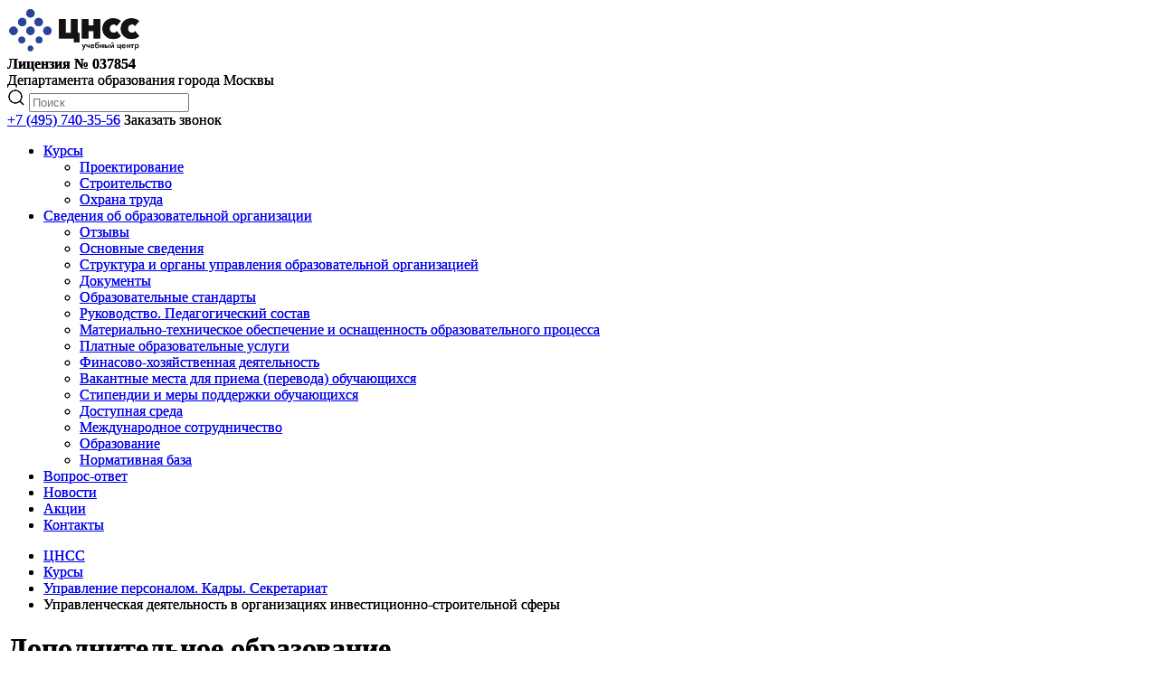

--- FILE ---
content_type: text/html; charset=utf-8
request_url: https://ano-cnss.ru/kursy/dopolnitel-noe-obrazovanie.html
body_size: 5172
content:
<!DOCTYPE html>
<html lang="ru-ru" dir="ltr">
<head>
    <meta charset="utf-8" />
	<base href="https://ano-cnss.ru/kursy/dopolnitel-noe-obrazovanie.html" />
	<meta http-equiv="X-UA-Compatible" content="IE=edge" />
	<meta name="keywords" content="программа повышение квалификации дополнительное образование переподготовка" />
	<meta name="viewport" content="width=device-width,initial-scale=1" />
	<meta name="description" content="Программы для повышения квалификации в области дополнительного образования в Москве и Московской области, дополнительное образование и повышение квалификации в Москве" />
	<title>Дополнительное образование | АНО ДПО ЦНСС</title>
	<link href="/kursy/dopolnitel-noe-obrazovanie.feed?type=rss" rel="alternate" type="application/rss+xml" title="RSS 2.0" />
	<link href="/kursy/dopolnitel-noe-obrazovanie.feed?type=atom" rel="alternate" type="application/atom+xml" title="Atom 1.0" />
	<link href="https://ano-cnss.ru/kursy/dopolnitel-noe-obrazovanie.html" rel="canonical" />
	<link href="/media/uikit3/dist/css/uikit.min.css?0fff94140fed37c87ea8a657ad7addfb" rel="stylesheet" />
	<link href="/templates/master3/css/cnss-style.css?1720086999" rel="stylesheet" />
	<link href="/scripts/special/css/bvi.css?1588828128" rel="stylesheet" />
	<link href="/scripts/icon-font/style.css?1637154366" rel="stylesheet" />
	<script src="/media/uikit3/dist/js/uikit.min.js?0fff94140fed37c87ea8a657ad7addfb"></script>
	<script src="/media/uikit3/dist/js/uikit-icons.min.js?0fff94140fed37c87ea8a657ad7addfb"></script>


    <link rel="icon" type="image/png" sizes="32x32" href="/images/favicon/favicon-32x32.png"/>
    <link rel="icon" type="image/png" sizes="16x16" href="/images/favicon/favicon-16x16.png"/>
    <link rel="manifest" href="/images/favicon/site.webmanifest"/>
    <link rel="mask-icon" href="/images/favicon/safari-pinned-tab.svg" color="#5bbad5"/>
    <link rel="icon" href="/images/favicon/favicon.svg" type="image/x-icon"/>
    <meta name="msapplication-TileColor" content="#da532c"/>
    <meta name="msapplication-config" content="/images/favicon/browserconfig.xml"/>
    <meta name="theme-color" content="#ffffff"/>

</head>
<body class="tmpl-layout--default sc-layout-- option--com_content view--category layout--blog Itemid--105">


    



<header id="headbar" class="uk-section uk-section-xsmall uk-section-default">
    <div class="uk-container uk-container-expand">
        <div uk-grid>

                        <div class="uk-width-auto@m uk-flex uk-flex-middle">
                <a href="/" class="uk-logo uk-flex-inline"><div class="custom">
    <img style="width: 200px;" src="/images/modules/logo/logo-ac.svg"/></div></a>            </div>
            
                        <div id="headbar-right" class="uk-width-expand@m uk-flex uk-flex-middle uk-flex-right@m">
                <div><div class="tm-pos-headbar  uk-panel"><div class="custom uk-width-expand">
    <div uk-grid>
  <div class="uk-width-2-5@m uk-visible@m">
    <div class="licenziya"><strong>Лицензия № 037854</strong><br>
      <span>Департамента образования города Москвы</span> 
    </div>  </div>  <div class="uk-width-1-5@m uk-visible@m">
    <div>
      <form action="/poisk" method="post" class="uk-search uk-search-default" role="search">
        <a class="uk-search-icon-flip uk-icon uk-search-icon" type="submit" uk-search-icon=""><svg width="20" height="20" viewBox="0 0 20 20" xmlns="http://www.w3.org/2000/svg"><circle fill="none" stroke="#000" stroke-width="1.1" cx="9" cy="9" r="7"></circle><path fill="none" stroke="#000" stroke-width="1.1" d="M14,14 L18,18 L14,14 Z"></path></svg></a>
        <input class="uk-search-input" type="search" name="searchword" placeholder="Поиск">
      </form>
    </div>  </div>  <div class="uk-width-1-5@m">
    <div class="kontakty"> 
      <span class="tel">
      <a href="tel:+74957403556" title="Позвонить">+7 (495) 740-35-56</a></span> 
      <span class="zvonok">
        <script data-b24-form="click/109/z9a4zs" data-skip-moving="true">
          (function(w,d,u){
            var s=d.createElement('script');s.async=true;s.src=u+'?'+(Date.now()/180000|0);
            var h=d.getElementsByTagName('script')[0];h.parentNode.insertBefore(s,h);
          })(window,document,'https://bit.s-nrg.ru/upload/crm/form/loader_109_z9a4zs.js');
        </script>
        <a>Заказать звонок</a>
      </span>
    </div>  </div>  <div class="uk-width-1-5@m uk-visible@m">
    <div class="soc"> <a href="https://www.facebook.com/100109798397728" target="_blank" rel="nofollow noopener noreferrer"> <span class="icon-facebook2"></span></a> <a href="https://instagram.com/ano_cnss" target="_blank" rel="nofollow noopener noreferrer"> <span class="icon-instagram"></span></a> <a href="https://www.youtube.com/channel/UCmWvLuyN7PZolYszAKgT5Xw" target="_blank" rel="nofollow noopener noreferrer"> <span class="icon-youtube"></span></a> 
      <a href="#" class="bvi-open" title="Версия сайта для слабовидящих"><span id="specialButton" class="icon-eye"></span></a> 
    </div>  </div></div></div></div></div>
            </div>
                    </div>
    </div>
</header>


<div role="navigation" id="navbar" class="uk-section uk-padding-remove-vertical uk-section-default uk-navbar-container" data-uk-sticky>
    <div class="uk-container uk-container-expand">
        <div data-uk-navbar>

                        <div class="uk-navbar-left ">
                <a class="uk-navbar-toggle uk-hidden@m" href="#" data-uk-navbar-toggle-icon data-uk-toggle="target:#offcanvas-menu" aria-label="Menu"></a><div><nav class="tm-pos-navbar-left uk-visible@m"><ul class="uk-navbar-nav"><li class="item-105 uk-active uk-parent"><a href="/kursy.html" ><span class="uk-display-block">Курсы</span></a><div class="uk-navbar-dropdown uk-navbar-dropdown-width-1"><div class="uk-child-width-1-1" data-uk-grid><div><ul class="uk-nav uk-navbar-dropdown-nav"><li class="item-118"><a href="/proektirovanie.html" ><span class="uk-flex uk-flex-middle">Проектирование</span></a></li><li class="item-117"><a href="/stroitelstvo.html" ><span class="uk-flex uk-flex-middle">Строительство</span></a></li><li class="item-142"><a href="/okhrana-truda.html" ><span class="uk-flex uk-flex-middle">Охрана труда</span></a></li></ul></div></div></div></li><li class="item-101 uk-parent"><a href="/svedeniya.html" ><span class="uk-display-block">Сведения об образовательной организации</span></a><div class="uk-navbar-dropdown uk-navbar-dropdown-width-1"><div class="uk-child-width-1-1" data-uk-grid><div><ul class="uk-nav uk-navbar-dropdown-nav"><li class="item-143"><a href="/svedeniya/otzyvy.html" ><span class="uk-flex uk-flex-middle">Отзывы</span></a></li><li class="item-120"><a href="/svedeniya/osnovnye-svedeniya.html" ><span class="uk-flex uk-flex-middle">Основные сведения</span></a></li><li class="item-123"><a href="/svedeniya/struktura.html" ><span class="uk-flex uk-flex-middle">Структура и органы управления образовательной организацией</span></a></li><li class="item-128"><a href="/svedeniya/dokumenty.html" ><span class="uk-flex uk-flex-middle">Документы</span></a></li><li class="item-121"><a href="/svedeniya/obrazovatel-nye-standarty.html" ><span class="uk-flex uk-flex-middle">Образовательные стандарты</span></a></li><li class="item-113"><a href="/pedagogicheskij-sostav.html" ><span class="uk-flex uk-flex-middle">Руководство. Педагогический состав</span></a></li><li class="item-124"><a href="/svedeniya/material-no-tekhnicheskoe-obespechenie.html" ><span class="uk-flex uk-flex-middle">Материально-техническое обеспечение и оснащенность образовательного процесса</span></a></li><li class="item-125"><a href="/svedeniya/platnye-obrazovatel-nye-uslugi.html" ><span class="uk-flex uk-flex-middle">Платные образовательные услуги</span></a></li><li class="item-126"><a href="/svedeniya/finasovo-khozyajstvennaya-deyatel-nost.html" ><span class="uk-flex uk-flex-middle">Финасово-хозяйственная деятельность</span></a></li><li class="item-127"><a href="/svedeniya/vakantnye-mesta-dlya-priema.html" ><span class="uk-flex uk-flex-middle">Вакантные места для приема (перевода) обучающихся</span></a></li><li class="item-130"><a href="/svedeniya/lokal-nye-normativnye-akty.html" ><span class="uk-flex uk-flex-middle">Стипендии и меры поддержки обучающихся</span></a></li><li class="item-129"><a href="/svedeniya/dostupnaya-sreda.html" ><span class="uk-flex uk-flex-middle">Доступная среда</span></a></li><li class="item-122"><a href="/svedeniya/mezhdunarodnoe-sotrudnichestvo.html" ><span class="uk-flex uk-flex-middle">Международное сотрудничество</span></a></li><li class="item-131"><a href="/svedeniya/obrazovanie.html" ><span class="uk-flex uk-flex-middle">Образование</span></a></li><li class="item-154"><a href="/svedeniya/normativnaya-baza.html" ><span class="uk-flex uk-flex-middle">Нормативная база</span></a></li></ul></div></div></div></li><li class="item-148"><a href="/vopros-otvet.html" ><span class="uk-display-block">Вопрос-ответ</span></a></li><li class="item-132"><a href="/novosti.html" ><span class="uk-display-block">Новости</span></a></li><li class="item-149"><a href="/aktsii.html" ><span class="uk-display-block">Акции</span></a></li><li class="item-107"><a href="/kontakty.html" ><span class="uk-display-block">Контакты</span></a></li></ul></nav></div>
            </div>
            
            
                    </div>
            </div>
</div>


<div role="navigation" id="breadcrumb" class="uk-section uk-section-xsmall uk-section-default">
    <div class="uk-container uk-container-expand">
        <div><div class="tm-pos-breadcrumb  uk-panel"><ul class="uk-breadcrumb" itemscope itemtype="http://schema.org/BreadcrumbList"><li itemscope itemprop="itemListElement" itemtype="http://schema.org/ListItem"><a itemprop="item" content="https://ano-cnss.ru/" href="/"><span itemprop="name">ЦНСС</span></a><meta itemprop="position" content="1"></li><li itemscope itemprop="itemListElement" itemtype="http://schema.org/ListItem"><a itemprop="item" content="https://ano-cnss.ru/kursy.html" href="/kursy.html"><span itemprop="name">Курсы</span></a><meta itemprop="position" content="2"></li><li itemscope itemprop="itemListElement" itemtype="http://schema.org/ListItem"><a itemprop="item" content="https://ano-cnss.ru/kursy/upravlenie.html" href="/kursy/upravlenie.html"><span itemprop="name">Управление персоналом. Кадры. Секретариат</span></a><meta itemprop="position" content="3"></li><li itemscope itemprop="itemListElement" itemtype="http://schema.org/ListItem"><span itemprop="item" content="https://ano-cnss.ru/kursy/upravlenie/upravlencheskaya-deyatel-nost-v-organizatsiyakh-investitsionno-stroitel-noj-sfery.html"><span itemprop="name">Управленческая деятельность в организациях инвестиционно-строительной сферы</span></span><meta itemprop="position" content="4"></li></ul></div></div>
    </div>
</div>



<div id="system-message-container"></div>





<div id="main" class="uk-section uk-section-small uk-section-default">
    <div class="uk-container uk-container-expand">
        <div class="" data-uk-grid>
                        <div class="uk-width-1-1">
                <div class="uk-child-width-1-1 " data-uk-grid>

                    
                                        <div>
                        <main id="content">
                            <div class="blog" itemscope itemtype="https://schema.org/Blog">

        <h1><span class="subheading-category">Дополнительное образование</span></h1>
    
    </div>
                        </main>
                    </div>
                    
                                    </div>
            </div>
            
            
                    </div>
    </div>
</div>


<div id="block-i" class="uk-section uk-section-xsmall uk-section-default">
    <div class="uk-container uk-container-expand">
        <div class="uk-child-width-1-1@m" data-uk-grid>
            <div><div class="tm-pos-block-i  uk-panel"><div class="custom">
    <div uk-grid>
  <div class="uk-width-auto@m">
    <div>
      <h4>Контакты</h4>
      <p> Телефон: <a href="tel:+74957403556" onclick="ym(65357092,'reachGoal','klik-tel'); return true;" title="Позвонить">+7 (495) 740-35-56</a> <br />
        E-mail: <a href="mailto:info@ano-cnss.ru" onclick="ym(65357092,'reachGoal','klik-email'); return true;">info@ano-cnss.ru</a> </p>
      <h5>Режим работы</h5>
      <p> Пн-Пт 9:00 - 18:00 </p>
      <h5>Адрес</h5>
      <p> 107078, г.Москва,<br />
        ул. Мясницкая, д. 48,<br />
        БЦ "Мясницкая Плаза", этаж 5 </p>
      <div class="soc-icons" style="font-size: 120%;"> <a href="https://www.facebook.com/100109798397728" target="_blank" rel="nofollow noopener noreferrer"> <span class="fa fa-facebook fa-fw"></span></a> <a href="https://instagram.com/ano_cnss" target="_blank" rel="nofollow noopener noreferrer"> <span class="fa fa-instagram fa-fw"></span></a> <a href="https://www.youtube.com/channel/UCmWvLuyN7PZolYszAKgT5Xw" target="_blank" rel="nofollow noopener noreferrer"> <span class="fa fa-youtube fa-fw"></span></a> </div>    </div>  </div>  <div class="uk-width-expand@m">
    <div>
      <div id="map-container" class="ya-karta"> 
        <script id="yamap-lazy" type="text/javascript" charset="utf-8" async data-src="https://api-maps.yandex.ru/services/constructor/1.0/js/?um=constructor%3A2f06fef0bd7bf54ef5bea4f304316e32c112fb0b1f585050bd832d59b59d11df&amp;width=100%25&amp;height=400&amp;lang=ru_RU&amp;scroll=true"></script> 
        <script>
        let map_container = document.getElementById('map-container');
        let options_map = {
          once: true, //once start, thereafter destroy listener
          passive: true,
          capture: true
        };
        map_container.addEventListener('click', start_lazy_map, options_map);
        map_container.addEventListener('mouseover', start_lazy_map, options_map);
        map_container.addEventListener('touchstart', start_lazy_map, options_map);
        map_container.addEventListener('touchmove', start_lazy_map, options_map);

        let map_loaded = false;

        function start_lazy_map() {
          if (!map_loaded) {
            let map_block = document.getElementById('yamap-lazy');
            map_loaded = true;
            map_block.setAttribute('src', map_block.getAttribute('data-src'));
            map_block.removeAttribute('data-src');
            console.log('YMAP LOADED');
          }
        }
      </script> 
      </div>    </div>  </div></div></div></div></div>
        </div>
    </div>
</div>


<footer id="footer" class="uk-section uk-section-xsmall uk-section-default">

    <div class="uk-container uk-container-expand">

        <div class="uk-child-width-1-1@m" data-uk-grid>

                        <div>
                <div><div class="tm-pos-footer-left  uk-panel"><div class="custom">
    <div class="w-100" style="display: inline-block;">
  <div style="float: left">
    <p>
      <a href="/" title=""> АНО ДПО ЦНСС </a> | <a href="/kursy.html">Курсы</a> | <a href="/">О нас</a> | <a href="/novosti.html">Новости</a> | <a href="/aktsii.html">Акции</a> | <a href="/kontakty.html">Контакты</a> | <a href="/obrabotka-dannyh.html">Политика обработки персональных данных</a>
      <br>Учебный центр АНО ДПО «ЦНСС» в Москве, 2022 - 2025    
    </p>
  </div></div>
<script async src="/scripts/blind/jquery.js"></script>
<script async src="/scripts/blind/uhpv-full.min.js"></script>
</div></div></div>
            </div>
            
            
                    </div>
    </div>

</footer>


<a class="uk-padding-small uk-position-bottom-left uk-position-fixed" data-uk-totop data-uk-scroll aria-label="Up"></a>




<aside id="offcanvas-menu" data-uk-offcanvas="mode:slide;overlay:true;">
    <div class="uk-offcanvas-bar">
        <a class="uk-offcanvas-close" data-uk-close aria-label="Закрыть"></a>
        <div><nav class="tm-pos-offcanvas-menu  uk-panel"><ul class="uk-nav uk-nav-default"><li class="item-105 uk-active uk-parent"><a href="/kursy.html" >Курсы</a><ul class="uk-nav-sub"><li class="item-118"><a href="/proektirovanie.html" >Проектирование</a></li><li class="item-117"><a href="/stroitelstvo.html" >Строительство</a></li><li class="item-142"><a href="/okhrana-truda.html" >Охрана труда</a></li></ul></li><li class="item-101 uk-parent"><a href="/svedeniya.html" >Сведения об образовательной организации</a><ul class="uk-nav-sub"><li class="item-143"><a href="/svedeniya/otzyvy.html" >Отзывы</a></li><li class="item-120"><a href="/svedeniya/osnovnye-svedeniya.html" >Основные сведения</a></li><li class="item-123"><a href="/svedeniya/struktura.html" >Структура и органы управления образовательной организацией</a></li><li class="item-128"><a href="/svedeniya/dokumenty.html" >Документы</a></li><li class="item-121"><a href="/svedeniya/obrazovatel-nye-standarty.html" >Образовательные стандарты</a></li><li class="item-113"><a href="/pedagogicheskij-sostav.html" >Руководство. Педагогический состав</a></li><li class="item-124"><a href="/svedeniya/material-no-tekhnicheskoe-obespechenie.html" >Материально-техническое обеспечение и оснащенность образовательного процесса</a></li><li class="item-125"><a href="/svedeniya/platnye-obrazovatel-nye-uslugi.html" >Платные образовательные услуги</a></li><li class="item-126"><a href="/svedeniya/finasovo-khozyajstvennaya-deyatel-nost.html" >Финасово-хозяйственная деятельность</a></li><li class="item-127"><a href="/svedeniya/vakantnye-mesta-dlya-priema.html" >Вакантные места для приема (перевода) обучающихся</a></li><li class="item-130"><a href="/svedeniya/lokal-nye-normativnye-akty.html" >Стипендии и меры поддержки обучающихся</a></li><li class="item-129"><a href="/svedeniya/dostupnaya-sreda.html" >Доступная среда</a></li><li class="item-122"><a href="/svedeniya/mezhdunarodnoe-sotrudnichestvo.html" >Международное сотрудничество</a></li><li class="item-131"><a href="/svedeniya/obrazovanie.html" >Образование</a></li><li class="item-154"><a href="/svedeniya/normativnaya-baza.html" >Нормативная база</a></li></ul></li><li class="item-148"><a href="/vopros-otvet.html" >Вопрос-ответ</a></li><li class="item-132"><a href="/novosti.html" >Новости</a></li><li class="item-149"><a href="/aktsii.html" >Акции</a></li><li class="item-107"><a href="/kontakty.html" >Контакты</a></li></ul></nav></div>
    </div>
</aside>




</body>
</html>


--- FILE ---
content_type: application/javascript
request_url: https://bit.s-nrg.ru/upload/crm/form/app.js?20481
body_size: 19517
content:
;(function () {
var webPacker = {"address":"https:\/\/bit.s-nrg.ru"};

;(function () {
(function(){"use strict";if(typeof webPacker==="undefined"){return}var e=[];function t(t){this.name=t;e.push(this)}t.prototype={language:null,languages:[],messages:{},properties:{},setProperties:function(e){this.properties=e||{}},loadResources:function(e){return(e||[]).forEach(function(e){webPacker.resource.load(e,this)},this)},message:function(e){var t=this.messages;if(e in t){return t[e]}var n=this.language||"en";if(t[n]&&t[n][e]){return t[n][e]}n="en";if(t[n]&&t[n][e]){return t[n][e]}return""},getMessages:function(e){var t=e||this.language||"en";var n=this.messages;if(n[t]){return n[t]}t=this.language||"en";if(n[t]){return n[t]}if(n.en){return n.en}return n}};webPacker.getModule=function(e){return this.getModules().filter(function(t){return t.name===e})[0]};webPacker.getModules=function(){return e};webPacker.module=t;webPacker.getAddress=function(){return this.address};webPacker.resource={load:function(e,t){switch(e.type){case"css":this.loadCss(e.content);break;case"js":this.loadJs(e.content||e.src,!e.content);break;case"html":case"layout":if(t){var n=t.messages[t.language]?t.messages[t.language]:t.messages;for(var r in n){if(!n.hasOwnProperty(r)){continue}e.content=e.content.replace(new RegExp("%"+r+"%","g"),n[r])}}this.loadLayout(e.content);break}},loadLayout:function(e){if(!e){return}var t=document.createElement("DIV");t.innerHTML=e;document.body.insertBefore(t,document.body.firstChild)},loadJs:function(e,t,n){if(!e){return}var r=document.createElement("SCRIPT");r.setAttribute("type","text/javascript");r.setAttribute("async","");if(t){r.setAttribute("src",src)}else{if(webPacker.browser.isIE()){r.text=text}else{r.appendChild(document.createTextNode(e))}}this.appendToHead(r,!t&&n)},appendToHead:function(e,t){(document.getElementsByTagName("head")[0]||document.documentElement).appendChild(e);if(t){document.head.removeChild(e)}},loadCss:function(e){if(!e){return}var t=document.createElement("STYLE");t.setAttribute("type","text/css");if(t.styleSheet){t.styleSheet.cssText=e}else{t.appendChild(document.createTextNode(e))}this.appendToHead(t)}};webPacker.type={isArray:function(e){return e&&Object.prototype.toString.call(e)==="[object Array]"},isString:function(e){return e===""?true:e?typeof e==="string"||e instanceof String:false},toArray:function(e){return Array.prototype.slice.call(e)}};webPacker.classes={change:function(e,t,n){e?n?this.add(e,t):this.remove(e,t):null},remove:function(e,t){e?e.classList.remove(t):null},add:function(e,t){e?e.classList.add(t):null},has:function(e,t){return e&&e.classList.contains(t)}};webPacker.url={};webPacker.url.parameter={list:null,get:function(e){var t=this.getObject();return t.hasOwnProperty(e)?decodeURIComponent(t[e]):null},has:function(e){var t=this.getObject();return t.hasOwnProperty(e)},getList:function(){if(this.list){return this.list}var e=window.location.search.substr(1);if(e.length<=1){return[]}this.list=e.split("&").map(function(e){var t=e.split("=");return{name:t[0],value:t[1]||""}},this);return this.list},getObject:function(){return this.getList().reduce(function(e,t){e[t.name]=t.value;return e},{})}};webPacker.ready=function(e){document.readyState==="complete"||document.readyState==="loaded"?e():this.addEventListener(window,"DOMContentLoaded",e)};webPacker.addEventListener=function(e,t,n){e=e||window;if(window.addEventListener){e.addEventListener(t,n,false)}else{e.attachEvent("on"+t,n)}};webPacker.event={listeners:[],on:function(e,t,n){this.listeners.filter(function(n){return n[0]===e&&n[1]===t}).forEach(function(e){e[2].apply(this,n)})},listen:function(e,t,n){this.listeners.push([e,t,n])}};webPacker.cookie={setItem:function(e,t,n){try{this.set(e,JSON.stringify(t),n)}catch(e){}},getItem:function(e){try{return JSON.parse(this.get(e))||null}catch(e){return null}},set:function(e,t,n){n=n||3600*24*365*10;var r=new Date((new Date).getTime()+1e3*n);document.cookie=e+"="+t+"; path=/; expires="+r.toUTCString()},get:function(e){var t=document.cookie.match(new RegExp("(?:^|; )"+e.replace(/([\.$?*|{}\(\)\[\]\\\/\+^])/g,"\\$1")+"=([^;]*)"));return t?decodeURIComponent(t[1]):null}};webPacker.ls={supported:null,removeItem:function(e){if(!this.isSupported())return;window.localStorage.removeItem(e)},setItem:function(e,t,n){if(!this.isSupported())return;try{if(n&&t&&typeof t==="object"){n=parseInt(n);t.cacheData={time:parseInt(Date.now()/1e3),ttl:isNaN(n)?3600:n}}window.localStorage.setItem(e,JSON.stringify(t))}catch(e){}},getItem:function(e,t){if(!this.isSupported())return null;try{var n=JSON.parse(window.localStorage.getItem(e))||null;if(t&&n&&typeof n==="object"&&n.cacheData){t=parseInt(t);t=t&&!isNaN(t)?t:n.cacheData.ttl;if(parseInt(Date.now()/1e3)>n.cacheData.time+t){n=null;this.removeItem(e)}}if(n&&typeof n==="object"){delete n.cacheData}return n}catch(e){return null}},isSupported:function(){if(this.supported===null){this.supported=false;try{var e="b24crm-x-test";window.localStorage.setItem(e,"x");window.localStorage.removeItem(e);this.supported=true}catch(e){}}return this.supported}};webPacker.browser={isIOS:function(){return/(iPad;)|(iPhone;)/i.test(navigator.userAgent)},isOpera:function(){return navigator.userAgent.toLowerCase().indexOf("opera")!==-1},isIE:function(){return document.attachEvent&&!this.isOpera()},isMobile:function(){return/(ipad|iphone|android|mobile|touch)/i.test(navigator.userAgent)}};webPacker.analytics={trackGa:function(e,t,n){if(window.gtag){if(e==="pageview"){if(window.dataLayer){var r=window.dataLayer.filter(function(e){return e[0]==="config"}).map(function(e){return e[1]});if(r.length>0){window.gtag("config",r[0],{page_path:t})}}}else if(e==="event"){window.gtag("event",n,{event_category:t})}}else if(window.dataLayer){if(e==="pageview"){window.dataLayer.push({event:"VirtualPageview",virtualPageURL:t})}else if(e==="event"){window.dataLayer.push({event:"crm-form",eventCategory:t,eventAction:n})}}else if(typeof window.ga==="function"){if(n){window.ga("send",e,t,n)}else{window.ga("send",e,t)}}},trackYa:function(e){if(!window["Ya"]){return}var t;if(Ya.Metrika&&Ya.Metrika.counters()[0]){t=Ya.Metrika.counters()[0].id}else if(Ya.Metrika2&&Ya.Metrika2.counters()[0]){t=Ya.Metrika2.counters()[0].id}if(t&&window["yaCounter"+t]){window["yaCounter"+t].reachGoal(e)}}}})();
//# sourceMappingURL=https://bit.s-nrg.ru/bitrix/js/ui/webpacker/ui.webpacker.map.js


})();

;(function () {
var module = new webPacker.module('crm.tracking.guest');
module.setProperties({"lifespan":28,"canRegisterOrder":true});
(function(){"use strict";if(typeof webPacker==="undefined"){return}window.b24Tracker=window.b24Tracker||{};if(window.b24Tracker.guest){return}window.b24Tracker.guest={cookieName:"b24_crm_guest_id",returnCookieName:"b24_crm_guest_id_returned",requestUrl:"",isInit:false,init:function(){if(this.isInit){return}this.isInit=true;this.requestUrl=(webPacker.getAddress()+"/").match(/((http|https):\/\/[^\/]+?)\//)[1]+"/pub/guest.php";if(module.properties["lifespan"]){var t=parseInt(module.properties["lifespan"]);if(!isNaN(t)&&t){r.lifespan=t;n.lifespan=t}}e.collect();r.collect();n.collect();s.collect();this.checkReturn();window.b24order=window.b24order||[];window.b24order.forEach((function(e){this.registerOrder(e)}),this);window.b24order.push=function(e){this.registerOrder(e)}.bind(this)},checkReturn:function(){if(!this.getGidCookie()||!window.sessionStorage||sessionStorage.getItem(this.returnCookieName)){return}a.query(this.requestUrl,{gid:this.getGidCookie(),a:"event",e:"Return"},this.onAjaxResponse.bind(this));this.markReturned()},storeTrace:function(e,t){t=t||"storeTrace";a.query(this.requestUrl,{a:t,d:{trace:e}})},link:function(e){if(!e||this.getGidCookie()){return}a.query(this.requestUrl,{a:"link",gid:e},this.onAjaxResponse.bind(this))},register:function(){if(this.getGidCookie()){return}a.query(this.requestUrl,{a:"register"},this.onAjaxResponse.bind(this))},onAjaxResponse:function(e){e=e||{};e.data=e.data||{};if(!this.getGidCookie()&&!!e.data.gid){webPacker.ls.setItem(this.cookieName,e.data.gid);this.markReturned()}},getPages:function(){return s.list()},getTags:function(){return r.list()},registerOrder:function(e){if(!module.properties["canRegisterOrder"]){return}this.storeTrace(this.getTraceOrder(e),"registerOrder")},getTraceOrder:function(e){e=e||{};var t=e.id||"";if(!Number.isNaN(t)&&typeof t==="number"){t=t.toString()}if(!t||!webPacker.type.isString(t)||!t.match(/^[\d\w.\-\/\\_#]{1,30}$/i)){if(window.console&&window.console.error){window.console.error("Wrong order id: "+e.id)}}var i=parseFloat(e.sum);if(isNaN(i)||i<0){if(window.console&&window.console.error){window.console.error("Wrong order sum: "+e.sum)}}this.sentOrders=this.sentOrders||[];if(this.sentOrders.indexOf(t)>=0){return}this.sentOrders.push(t);return this.getTrace({channels:[{code:"order",value:t}],order:{id:t,sum:i}})},getTrace:function(t){var i=this.remindTrace(t);e.clear();return i},remindTrace:function(t){return JSON.stringify(e.current(t))},getUtmSource:function(){return this.getTags().utm_source||""},isUtmSourceDetected:function(){return r.isSourceDetected()},getGidCookie:function(){return webPacker.ls.getItem(this.cookieName)},setGid:function(e){this.markReturned();return webPacker.ls.setItem(this.cookieName,e)},markReturned:function(){if(window.sessionStorage){sessionStorage.setItem(this.returnCookieName,"y")}}};var e={maxCount:5,lsKey:"b24_crm_guest_traces",previous:function(){return webPacker.ls.getItem(this.lsKey)||{list:[]}},current:function(e){e=e||{};var i={url:window.location.href,ref:n.getData().ref,device:{isMobile:webPacker.browser.isMobile()},tags:r.getData(),client:t.getData(),pages:{list:s.list()},gid:b24Tracker.guest.getGidCookie()};if(e.previous!==false){i.previous=this.previous()}if(e.channels){i.channels=e.channels}if(e.order){i.order=e.order}return i},clear:function(){webPacker.ls.removeItem(this.lsKey)},collect:function(){if(!r.isSourceDetected()&&!n.detect().newest){return}var e=this.current({previous:false});if(!e.pages.list){return}var t=this.previous();t=t||{};t.list=t.list||[];t.list.push(this.current({previous:false}));if(t.list.length>this.maxCount){t.list.shift()}r.clear();s.clear();webPacker.ls.setItem(this.lsKey,t)}};var t={getData:function(){var e={gaId:this.getGaId(),yaId:this.getYaId()};if(!e.gaId)delete e["gaId"];if(!e.yaId)delete e["yaId"];return e},getGaId:function(){var e;if(typeof window.ga==="function"){ga((function(t){e=t.get("clientId")}));if(e){return e}if(ga.getAll&&ga.getAll()[0]){e=ga.getAll()[0].get("clientId")}}if(e){return e}e=(document.cookie||"").match(/_ga=(.+?);/);if(e){e=(e[1]||"").split(".").slice(-2).join(".")}return e?e:null},getYaId:function(){var e;if(window.Ya){var t;if(Ya.Metrika&&Ya.Metrika.counters()[0]){t=Ya.Metrika.counters()[0].id}else if(Ya.Metrika2&&Ya.Metrika2.counters()[0]){t=Ya.Metrika2.counters()[0].id}if(!t){return null}if(window.ym&&typeof window.ym==="object"){ym(t,"getClientID",(function(t){e=t}))}if(!e&&window["yaCounter"+t]){e=window["yaCounter"+t].getClientID()}}if(!e&&window.ym&&typeof window.ym==="function"&&(window.ym.a&&window.ym.a[0]!==undefined)){e=window.ym.a[0][0]}if(!e){e=webPacker.cookie.get("_ym_uid")}return e?e:null}};var i=null;var r={lifespan:28,lsPageKey:"b24_crm_guest_utm",tags:["utm_source","utm_medium","utm_campaign","utm_content","utm_term"],sameTagLifeSpan:3600,list:function(){return this.getData().list||{}},isSourceDetected:function(){if(i===null){var e=this.tags[0];var t=webPacker.url.parameter.get(e);if(t===null||!t){i=false}else if(this.list()[e]!==t){i=true}else{i=this.getTimestamp(true)-this.getTimestamp()>this.sameTagLifeSpan}}return i},getGCLid:function(){return this.getData().gclid||null},getTimestamp:function(e){return(e?null:parseInt(this.getData().ts))||parseInt(Date.now()/1e3)},getData:function(){return(webPacker.ls.isSupported()?webPacker.ls.getItem(this.lsPageKey):webPacker.cookie.getItem(this.lsPageKey))||{}},clear:function(){webPacker.ls.removeItem(this.lsPageKey)},collect:function(){var e=this.getTimestamp();var t=webPacker.url.parameter.getList().filter((function(e){return this.tags.indexOf(e.name)>-1}),this);if(t.length>0){t=t.filter((function(e){return e.value.trim().length>0})).reduce((function(e,t){e[t.name]=decodeURIComponent(t.value);return e}),{});e=this.getTimestamp(true)}else{t=this.list()}var i=webPacker.url.parameter.getList().filter((function(e){return e.name==="gclid"}),this).map((function(e){return e.value}));i=i[0]||this.getGCLid();if(this.getTimestamp(true)-e>this.lifespan*3600*24){this.clear();return}var r={ts:e,list:t,gclid:i};webPacker.ls.isSupported()?webPacker.ls.setItem(this.lsPageKey,r):webPacker.cookie.setItem(this.lsPageKey,r)}};var n={lifespan:28,lsKey:"b24_crm_guest_ref",sameRefLifeSpan:3600,detect:function(){var e={detected:false,existed:false,expired:false,newest:false,value:null};var t=document.referrer;if(!t){return e}var i=document.createElement("a");i.href=t;if(!i.hostname){return e}if(i.hostname===window.location.hostname){return e}e.value=t;e.detected=true;if(t!==this.getData().ref){e.newest=true;return e}e.existed=true;if(this.getTs(true)-this.getTs()>this.sameRefLifeSpan){e.expired=true;return e}return false},getTs:function(e){return(e?null:parseInt(this.getData().ts))||parseInt(Date.now()/1e3)},getData:function(){return(webPacker.ls.isSupported()?webPacker.ls.getItem(this.lsKey,this.getTtl()):null)||{}},clear:function(){webPacker.ls.removeItem(this.lsKey)},getTtl:function(){return this.lifespan*3600*24},collect:function(){var e=this.detect();if(!e.detected){return}if(e.expired){this.clear();return}webPacker.ls.setItem(this.lsKey,{ts:this.getTs(),ref:e.value},this.getTtl())}};var s={maxCount:5,lsPageKey:"b24_crm_guest_pages",list:function(){return webPacker.ls.getItem(this.lsPageKey)},clear:function(){webPacker.ls.removeItem(this.lsPageKey)},collect:function(){if(!document.body){return}var e=document.body.querySelector("h1");e=e?e.textContent.trim():"";if(e.length===0){e=document.head.querySelector("title");e=e?e.textContent.trim():""}e=e.substring(0,40);var t=window.location.href;var i=webPacker.ls.getItem(this.lsPageKey);i=i instanceof Array?i:[];var r=-1;i.forEach((function(e,i){if(e[0]===t)r=i}));if(r>-1){i=i.slice(0,r).concat(i.slice(r+1))}while(i.length>=this.maxCount){i.shift()}var n=new Date;i.push([t,Math.round(n.getTime()/1e3),e]);webPacker.ls.setItem(this.lsPageKey,i)}};var a={query:function(e,t,i){this.ajax=null;if(window.XMLHttpRequest){this.ajax=new XMLHttpRequest}else if(window.ActiveXObject){this.ajax=new window.ActiveXObject("Microsoft.XMLHTTP")}"withCredentials"in this.ajax?this.post(e,t,i):this.get(e,t)},get:function(e,t){var i=document.createElement("script");i.type="text/javascript";i.src=e+"?"+this.stringify(t);i.async=true;var r=document.getElementsByTagName("script")[0];r.parentNode.insertBefore(i,r)},post:function(e,t,i){var r=this.ajax;r.open("POST",e,true);r.setRequestHeader("Content-Type","application/x-www-form-urlencoded");r.withCredentials=true;r.onreadystatechange=function(){if(i&&r.readyState===4&&r.status===200){i.apply(this,[JSON.parse(this.responseText)])}};r.send(this.stringify(t))},stringify:function(e){var t=[];if(Object.prototype.toString.call(e)==="[object Array]"){}else if(typeof e==="object"){for(var i in e){if(!e.hasOwnProperty(i)){continue}var r=e[i];if(typeof r==="object"){r=JSON.stringify(r)}t.push(i+"="+encodeURIComponent(r))}}return t.join("&")},getAjax:function(){if(this.ajax){return this.ajax}if(window.XMLHttpRequest){this.ajax=new XMLHttpRequest}else if(window.ActiveXObject){this.ajax=new window.ActiveXObject("Microsoft.XMLHTTP")}return this.ajax}};window.b24Tracker.guest.init()})();
//# sourceMappingURL=https://bit.s-nrg.ru/bitrix/js/crm/tracking/guest/script.map.js


})();

;(function () {
var module = new webPacker.module('crm.site.form');
module.setProperties({"isResourcesMinified":true,"analytics":{"category":"\u0417\u0430\u043f\u043e\u043b\u043d\u0435\u043d\u0438\u0435 \u0444\u043e\u0440\u043c\u044b \u0022%name%\u0022, #%form_id%","template":{"name":"%name%","code":"B24_%form_id%_%code%.html"},"eventTemplate":{"name":"%name%","code":"B24_FORM_%form_id%_%code%"},"field":{"name":"\u0417\u0430\u043f\u043e\u043b\u043d\u0435\u043d\u043e \u043f\u043e\u043b\u0435 \u0022%name%\u0022, #%form_id%","code":"%code%"},"view":{"name":"\u041f\u0440\u043e\u0441\u043c\u043e\u0442\u0440 \u0444\u043e\u0440\u043c\u044b #%form_id%","code":"VIEW"},"start":{"name":"\u041d\u0430\u0447\u0430\u0442\u043e \u0437\u0430\u043f\u043e\u043b\u043d\u0435\u043d\u0438\u0435 \u0444\u043e\u0440\u043c\u044b #%form_id%","code":"START"},"end":{"name":"\u0423\u0441\u043f\u0435\u0448\u043d\u043e \u0437\u0430\u043f\u043e\u043b\u043d\u0435\u043d\u0430 \u0444\u043e\u0440\u043c\u0430 #%form_id%","code":"END"}},"captcha":{"service":"","recaptcha":{"key":"6LcHcdEUAAAAACBnH9teNrlEpOQb63k7g1tAFpEW"},"yandexCaptcha":{"key":""}},"resourcebooking":{"link":"https:\/\/bit.s-nrg.ru\/upload\/crm\/form\/resourcebooking.js"},"booking":{"link":"https:\/\/bit.s-nrg.ru\/upload\/crm\/form\/booking.js"},"proxy":{"fonts":[{"source":"fonts.googleapis.com","target":"fonts.bitrix24.ru"}]},"abuse":{"link":""},"uploader":{"chunkMinSize":1048576,"defaultChunkSize":10485760,"chunkMaxSize":1073741824}});
module.language = "ru";
module.languages = ["vn","ru","id","th","ja","de","lt","ms","hi","pl","en","la","it","ua","fr","kz","sc","tr","br","tc"];
module.messages = {"vn":{"abuseInfo":"Bitrix24 is in no way affiliated with or responsible for this publisher or the publisher\u0027s content.","abuseInfoHint":"Bitrix24 is not responsible for information supplied in this form. However, you can always report a violation.","abuseInfoText":"Bitrix24 is not responsible for information supplied in this form.","abuseLink":"Report abuse","basketDiscount":"B\u1ea1n ti\u1ebft ki\u1ec7m","basketSum":"Kh\u00f4ng gi\u1ea3m gi\u00e1","basketTotal":"T\u1ed5ng","consentAccept":"T\u00f4i \u0111\u1ed3ng \u00fd","consentReadAll":"Vui l\u00f2ng cu\u1ed9n xu\u1ed1ng d\u01b0\u1edbi c\u00f9ng \u0111\u1ec3 \u0111\u1ecdc to\u00e0n b\u1ed9 v\u0103n b\u1ea3n","consentReject":"T\u00f4i kh\u00f4ng \u0111\u1ed3ng \u00fd","defButton":"G\u1eedi y\u00eau c\u1ea7u","defTitle":"Ho\u00e0n th\u00e0nh bi\u1ec3u m\u1eabu","filesLoadingTimeLeftFewMinutes":"a few minutes","filesLoadingTimeLeftFewSeconds":"a few seconds","filesLoadingTimeLeftLessThanMinute":"less than a minute","moreFieldsYet":"C\u00f2n c\u00e1c tr\u01b0\u1eddng \u1edf b\u00ean d\u01b0\u1edbi","navBack":"Quay l\u1ea1i","navNext":"Ti\u1ebfp theo","sign":"Ch\u1ea1y tr\u00ean n\u1ec1n","signBy":"Bitrix24","stateButtonPay":"\u0110\u1ebfn ph\u1ea7n thanh to\u00e1n","stateButtonResend":"G\u1eedi l\u1ea1i","stateDisabled":"Bi\u1ec3u m\u1eabu n\u00e0y b\u1ecb v\u00f4 hi\u1ec7u","stateError":"C\u00f3 l\u1ed7i.","stateSuccess":"C\u1ea3m \u01a1n b\u1ea1n!","stateSuccessTitle":"Y\u00eau c\u1ea7u \u0111\u00e3 \u0111\u01b0\u1ee3c g\u1eedi \u0111i!","fieldAdd":"Th\u00eam nhi\u1ec1u h\u01a1n","fieldDateClose":"\u0110\u00f3ng","fieldDateDay1":"T2","fieldDateDay2":"T3","fieldDateDay3":"T4","fieldDateDay4":"T5","fieldDateDay5":"T6","fieldDateDay6":"T7","fieldDateDay7":"CN","fieldDateMonth1":"Th\u00e1ng 1","fieldDateMonth2":"Th\u00e1ng 2","fieldDateMonth3":"Th\u00e1ng 3","fieldDateMonth4":"Th\u00e1ng 4","fieldDateMonth5":"Th\u00e1ng 5","fieldDateMonth6":"Th\u00e1ng 6","fieldDateMonth7":"Th\u00e1ng 7","fieldDateMonth8":"Th\u00e1ng 8","fieldDateMonth9":"Th\u00e1ng 9","fieldDateMonth10":"Th\u00e1ng 10","fieldDateMonth11":"Th\u00e1ng 11","fieldDateMonth12":"Th\u00e1ng 12","fieldDateTime":"Th\u1eddi gian","fieldErrorInvalid":"Gi\u00e1 tr\u1ecb c\u1ee7a tr\u01b0\u1eddng kh\u00f4ng ch\u00ednh x\u00e1c","fieldErrorInvalidEmail":"\u0110\u00e3 nh\u1eadp email kh\u00f4ng ch\u00ednh x\u00e1c","fieldErrorRequired":"Tr\u01b0\u1eddng n\u00e0y l\u00e0 b\u1eaft bu\u1ed9c","fieldFileChoose":"Ch\u1ecdn m\u1ed9t t\u1eadp tin","fieldFileErrorEmptyContent":"Empty file selected","fieldFileErrorType":"Wrong file type selected. You can try files with extensions: %extensions%","fieldFileLoading":"Uploading file...","fieldFileSizeExceeded":"File size exceeds limit: %maxFileSize% MB","fieldFileSizeUnitMb":"MB","fieldListUnselect":"H\u1ee7y b\u1ecf l\u1ef1a ch\u1ecdn","fieldProductAnotherSum":"Other amount","fieldRemove":"X\u00f3a tr\u01b0\u1eddng","fieldSummaryFilesSizeExceeded":"Total file size exceeds limit: %summaryMaxFileSize% MB"},"ru":{"sign":"\u0417\u0430\u0440\u044f\u0436\u0435\u043d\u043e","signBy":"\u0411\u0438\u0442\u0440\u0438\u043a\u044124","navNext":"\u0414\u0430\u043b\u0435\u0435","abuseLink":"\u0421\u043e\u043e\u0431\u0449\u0438\u0442\u044c \u043e \u043d\u0430\u0440\u0443\u0448\u0435\u043d\u0438\u0438","abuseInfo":"\u0411\u0438\u0442\u0440\u0438\u043a\u044124 \u043d\u0435 \u0438\u043c\u0435\u0435\u0442 \u043e\u0442\u043d\u043e\u0448\u0435\u043d\u0438\u044f \u043a \u044d\u0442\u043e\u043c\u0443 \u043a\u043e\u043d\u0442\u0435\u043d\u0442\u0443.","abuseInfoText":"\u0411\u0438\u0442\u0440\u0438\u043a\u044124 \u043d\u0435 \u043d\u0435\u0441\u0451\u0442 \u043e\u0442\u0432\u0435\u0442\u0441\u0442\u0432\u0435\u043d\u043d\u043e\u0441\u0442\u0438 \u0437\u0430 \u0441\u043e\u0434\u0435\u0440\u0436\u0438\u043c\u043e\u0435 \u0444\u043e\u0440\u043c\u044b.","abuseInfoHint":"\u041a\u043e\u043c\u043f\u0430\u043d\u0438\u044f \u0411\u0438\u0442\u0440\u0438\u043a\u044124 \u043d\u0435 \u043d\u0435\u0441\u0451\u0442 \u043e\u0442\u0432\u0435\u0442\u0441\u0442\u0432\u0435\u043d\u043d\u043e\u0441\u0442\u0438 \u0437\u0430 \u0441\u043e\u0434\u0435\u0440\u0436\u0438\u043c\u043e\u0435 \u0444\u043e\u0440\u043c\u044b, \u043d\u043e \u0432\u044b \u043c\u043e\u0436\u0435\u0442\u0435 \u0441\u043e\u043e\u0431\u0449\u0438\u0442\u044c \u043d\u0430\u043c \u043e \u043d\u0430\u0440\u0443\u0448\u0435\u043d\u0438\u0438","navBack":"\u041d\u0430\u0437\u0430\u0434","basketSum":"\u0411\u0435\u0437 \u0441\u043a\u0438\u0434\u043a\u0438","basketDiscount":"\u042d\u043a\u043e\u043d\u043e\u043c\u0438\u044f","basketTotal":"\u041a \u043e\u043f\u043b\u0430\u0442\u0435","defTitle":"\u0417\u0430\u043f\u043e\u043b\u043d\u0438\u0442\u0435 \u0444\u043e\u0440\u043c\u0443","defButton":"\u041e\u0442\u043f\u0440\u0430\u0432\u0438\u0442\u044c \u0437\u0430\u043f\u0440\u043e\u0441","stateSuccessTitle":"\u041e\u0442\u043f\u0440\u0430\u0432\u043b\u0435\u043d\u043e!","stateSuccess":"\u0421\u043f\u0430\u0441\u0438\u0431\u043e \u0437\u0430 \u0432\u043d\u0438\u043c\u0430\u043d\u0438\u0435","stateError":"\u041f\u0440\u043e\u0438\u0437\u043e\u0448\u043b\u0430 \u043e\u0448\u0438\u0431\u043a\u0430","stateDisabled":"\u0424\u043e\u0440\u043c\u0430 \u043d\u0435 \u0430\u043a\u0442\u0443\u0430\u043b\u044c\u043d\u0430","stateButtonPay":"\u041f\u0435\u0440\u0435\u0439\u0442\u0438 \u043a \u043e\u043f\u043b\u0430\u0442\u0435","stateButtonResend":"\u041e\u0442\u043f\u0440\u0430\u0432\u0438\u0442\u044c \u0435\u0449\u0435 \u0440\u0430\u0437","consentAccept":"\u041f\u0440\u0438\u043d\u0438\u043c\u0430\u044e","consentReject":"\u041d\u0435 \u043f\u0440\u0438\u043d\u0438\u043c\u0430\u044e","consentReadAll":"\u041f\u0440\u043e\u0447\u0438\u0442\u0430\u0439\u0442\u0435 \u0434\u043e \u043a\u043e\u043d\u0446\u0430","moreFieldsYet":"\u0412\u043d\u0438\u0437\u0443 \u0435\u0441\u0442\u044c \u0435\u0449\u0435 \u043f\u043e\u043b\u044f","filesLoadingTimeLeftLessThanMinute":"\u043c\u0435\u043d\u0435\u0435 1 \u043c\u0438\u043d\u0443\u0442\u044b","filesLoadingTimeLeftFewSeconds":"\u043d\u0435\u0441\u043a\u043e\u043b\u044c\u043a\u043e \u0441\u0435\u043a\u0443\u043d\u0434","filesLoadingTimeLeftFewMinutes":"\u043d\u0435\u0441\u043a\u043e\u043b\u044c\u043a\u043e \u043c\u0438\u043d\u0443\u0442","fieldRemove":"\u0423\u0431\u0440\u0430\u0442\u044c \u043f\u043e\u043b\u0435","fieldAdd":"\u0414\u043e\u0431\u0430\u0432\u0438\u0442\u044c \u0435\u0449\u0435","fieldErrorRequired":"\u041f\u043e\u043b\u0435 \u043e\u0431\u044f\u0437\u0430\u0442\u0435\u043b\u044c\u043d\u043e \u0434\u043b\u044f \u0437\u0430\u043f\u043e\u043b\u043d\u0435\u043d\u0438\u044f","fieldErrorInvalid":"\u041f\u043e\u043b\u0435 \u043d\u0435\u0432\u0435\u0440\u043d\u043e \u0437\u0430\u043f\u043e\u043b\u043d\u0435\u043d\u043e","fieldErrorInvalidEmail":"\u0423\u043a\u0430\u0437\u0430\u043d \u043d\u0435\u0432\u0435\u0440\u043d\u044b\u0439 \u0415\u043c\u0435\u0439\u043b","fieldListUnselect":"\u041e\u0442\u043c\u0435\u043d\u0438\u0442\u044c \u0432\u044b\u0431\u043e\u0440","fieldFileChoose":"\u0412\u044b\u0431\u0440\u0430\u0442\u044c \u0444\u0430\u0439\u043b","fieldFileLoading":"\u0424\u0430\u0439\u043b \u0437\u0430\u0433\u0440\u0443\u0436\u0430\u0435\u0442\u0441\u044f","fieldFileSizeExceeded":"\u0412\u0435\u0441 \u0444\u0430\u0439\u043b\u0430 \u043f\u0440\u0435\u0432\u044b\u0448\u0430\u0435\u0442 \u0434\u043e\u043f\u0443\u0441\u0442\u0438\u043c\u044b\u0439: %maxFileSize% \u041c\u0411","fieldSummaryFilesSizeExceeded":"\u041e\u0431\u0449\u0438\u0439 \u0440\u0430\u0437\u043c\u0435\u0440 \u0444\u0430\u0439\u043b\u043e\u0432 \u0432 \u043f\u043e\u043b\u0435 \u043f\u0440\u0435\u0432\u044b\u0448\u0430\u0435\u0442 \u0434\u043e\u043f\u0443\u0441\u0442\u0438\u043c\u044b\u0439: %summaryMaxFileSize% \u041c\u0411","fieldFileSizeUnitMb":"\u041c\u0411","fieldProductAnotherSum":"\u0414\u0440\u0443\u0433\u0430\u044f \u0441\u0443\u043c\u043c\u0430","fieldDateTime":"\u0412\u0440\u0435\u043c\u044f","fieldDateClose":"\u0417\u0430\u043a\u0440\u044b\u0442\u044c","fieldDateDay1":"\u041f\u043d","fieldDateDay2":"\u0412\u0442","fieldDateDay3":"\u0421\u0440","fieldDateDay4":"\u0427\u0442","fieldDateDay5":"\u041f\u0442","fieldDateDay6":"\u0421\u0431","fieldDateDay7":"\u0412\u0441","fieldDateMonth1":"\u042f\u043d\u0432\u0430\u0440\u044c","fieldDateMonth2":"\u0424\u0435\u0432\u0440\u0430\u043b\u044c","fieldDateMonth3":"\u041c\u0430\u0440\u0442","fieldDateMonth4":"\u0410\u043f\u0440\u0435\u043b\u044c","fieldDateMonth5":"\u041c\u0430\u0439","fieldDateMonth6":"\u0418\u044e\u043d\u044c","fieldDateMonth7":"\u0418\u044e\u043b\u044c","fieldDateMonth8":"\u0410\u0432\u0433\u0443\u0441\u0442","fieldDateMonth9":"\u0421\u0435\u043d\u0442\u044f\u0431\u0440\u044c","fieldDateMonth10":"\u041e\u043a\u0442\u044f\u0431\u0440\u044c","fieldDateMonth11":"\u041d\u043e\u044f\u0431\u0440\u044c","fieldDateMonth12":"\u0414\u0435\u043a\u0430\u0431\u0440\u044c","fieldFileErrorType":"\u0412\u044b\u0431\u0440\u0430\u043d \u0444\u0430\u0439\u043b \u043d\u0435\u043f\u043e\u0434\u0445\u043e\u0434\u044f\u0449\u0435\u0433\u043e \u0442\u0438\u043f\u0430. \u041f\u043e\u043f\u0440\u043e\u0431\u0443\u0439\u0442\u0435 \u0444\u0430\u0439\u043b\u044b \u0441 \u0440\u0430\u0441\u0448\u0438\u0440\u0435\u043d\u0438\u044f\u043c\u0438 %extensions%","fieldFileErrorEmptyContent":"\u0424\u0430\u0439\u043b \u043f\u0443\u0441\u0442\u043e\u0439. \u041f\u043e\u043f\u0440\u043e\u0431\u0443\u0439\u0442\u0435 \u0432\u044b\u0431\u0440\u0430\u0442\u044c \u0434\u0440\u0443\u0433\u043e\u0439"},"id":{"abuseInfo":"Bitrix24 is in no way affiliated with or responsible for this publisher or the publisher\u0027s content.","abuseInfoHint":"Bitrix24 is not responsible for information supplied in this form. However, you can always report a violation.","abuseInfoText":"Bitrix24 is not responsible for information supplied in this form.","abuseLink":"Report abuse","basketDiscount":"Anda hemat","basketSum":"Tanpa diskon","basketTotal":"Total","consentAccept":"Saya menerima","consentReadAll":"Gulir ke bawah untuk membaca seluruh teks","consentReject":"Saya tidak menerima","defButton":"Kirim permintaan","defTitle":"Selesaikan formulir","filesLoadingTimeLeftFewMinutes":"a few minutes","filesLoadingTimeLeftFewSeconds":"a few seconds","filesLoadingTimeLeftLessThanMinute":"less than a minute","moreFieldsYet":"Ada lebih banyak bidang di bawah ini","navBack":"Kembali","navNext":"Berikutnya","sign":"Didukung oleh","signBy":"Bitrix24","stateButtonPay":"Lanjutkan ke pembayaran","stateButtonResend":"Kirim ulang","stateDisabled":"Formulir dinonaktifkan","stateError":"Itu kesalahan.","stateSuccess":"Terima kasih!","stateSuccessTitle":"Permintaan sudah dikirim!","fieldAdd":"Tambahkan lagi","fieldDateClose":"Tutup","fieldDateDay1":"Sen","fieldDateDay2":"Sel","fieldDateDay3":"Rab","fieldDateDay4":"Kam","fieldDateDay5":"Jum","fieldDateDay6":"Sab","fieldDateDay7":"Min","fieldDateMonth1":"Januari","fieldDateMonth2":"Februari","fieldDateMonth3":"Maret","fieldDateMonth4":"April","fieldDateMonth5":"Mei","fieldDateMonth6":"Juni","fieldDateMonth7":"Juli","fieldDateMonth8":"Agustus","fieldDateMonth9":"September","fieldDateMonth10":"Oktober","fieldDateMonth11":"November","fieldDateMonth12":"Desember","fieldDateTime":"Waktu","fieldErrorInvalid":"Nilai bidang salah","fieldErrorInvalidEmail":"Emal yang ditentukan salah","fieldErrorRequired":"Bidang wajib diisi","fieldFileChoose":"Pilih file","fieldFileErrorEmptyContent":"Empty file selected","fieldFileErrorType":"Wrong file type selected. You can try files with extensions: %extensions%","fieldFileLoading":"Uploading file...","fieldFileSizeExceeded":"File size exceeds limit: %maxFileSize% MB","fieldFileSizeUnitMb":"MB","fieldListUnselect":"Batalkan seleksi","fieldProductAnotherSum":"Other amount","fieldRemove":"Hapus bidang","fieldSummaryFilesSizeExceeded":"Total file size exceeds limit: %summaryMaxFileSize% MB"},"th":{"abuseInfo":"Bitrix24 is in no way affiliated with or responsible for this publisher or the publisher\u0027s content.","abuseInfoHint":"Bitrix24 is not responsible for information supplied in this form. However, you can always report a violation.","abuseInfoText":"Bitrix24 is not responsible for information supplied in this form.","abuseLink":"Report abuse","basketDiscount":"\u0e04\u0e38\u0e13\u0e1b\u0e23\u0e30\u0e2b\u0e22\u0e31\u0e14\u0e44\u0e14\u0e49","basketSum":"\u0e44\u0e21\u0e48\u0e21\u0e35\u0e2a\u0e48\u0e27\u0e19\u0e25\u0e14","basketTotal":"\u0e17\u0e31\u0e49\u0e07\u0e2b\u0e21\u0e14","consentAccept":"\u0e09\u0e31\u0e19\u0e22\u0e2d\u0e21\u0e23\u0e31\u0e1a","consentReadAll":"\u0e01\u0e23\u0e38\u0e13\u0e32\u0e40\u0e25\u0e37\u0e48\u0e2d\u0e19\u0e44\u0e1b\u0e17\u0e35\u0e48\u0e14\u0e49\u0e32\u0e19\u0e25\u0e48\u0e32\u0e07\u0e40\u0e1e\u0e37\u0e48\u0e2d\u0e2d\u0e48\u0e32\u0e19\u0e02\u0e49\u0e2d\u0e04\u0e27\u0e32\u0e21\u0e40\u0e15\u0e47\u0e21","consentReject":"\u0e09\u0e31\u0e19\u0e44\u0e21\u0e48\u0e22\u0e2d\u0e21\u0e23\u0e31\u0e1a","defButton":"\u0e2a\u0e48\u0e07\u0e04\u0e33\u0e23\u0e49\u0e2d\u0e07\u0e02\u0e2d","defTitle":"\u0e01\u0e23\u0e2d\u0e01\u0e41\u0e1a\u0e1a\u0e1f\u0e2d\u0e23\u0e4c\u0e21\u0e43\u0e2b\u0e49\u0e40\u0e2a\u0e23\u0e47\u0e08\u0e2a\u0e21\u0e1a\u0e39\u0e23\u0e13\u0e4c","filesLoadingTimeLeftFewMinutes":"a few minutes","filesLoadingTimeLeftFewSeconds":"a few seconds","filesLoadingTimeLeftLessThanMinute":"less than a minute","moreFieldsYet":"\u0e21\u0e35\u0e1f\u0e34\u0e25\u0e14\u0e4c\u0e40\u0e1e\u0e34\u0e48\u0e21\u0e40\u0e15\u0e34\u0e21\u0e14\u0e49\u0e32\u0e19\u0e25\u0e48\u0e32\u0e07","navBack":"\u0e22\u0e49\u0e2d\u0e19\u0e01\u0e25\u0e31\u0e1a","navNext":"\u0e16\u0e31\u0e14\u0e44\u0e1b","sign":"\u0e02\u0e31\u0e1a\u0e40\u0e04\u0e25\u0e37\u0e48\u0e2d\u0e19\u0e42\u0e14\u0e22","signBy":"Bitrix24","stateButtonPay":"\u0e14\u0e33\u0e40\u0e19\u0e34\u0e19\u0e01\u0e32\u0e23\u0e0a\u0e33\u0e23\u0e30\u0e40\u0e07\u0e34\u0e19","stateButtonResend":"\u0e2a\u0e48\u0e07\u0e2d\u0e35\u0e01\u0e04\u0e23\u0e31\u0e49\u0e07","stateDisabled":"\u0e41\u0e1a\u0e1a\u0e1f\u0e2d\u0e23\u0e4c\u0e21\u0e16\u0e39\u0e01\u0e1b\u0e34\u0e14\u0e43\u0e0a\u0e49\u0e07\u0e32\u0e19","stateError":"\u0e19\u0e31\u0e48\u0e19\u0e04\u0e37\u0e2d\u0e02\u0e49\u0e2d\u0e1c\u0e34\u0e14\u0e1e\u0e25\u0e32\u0e14","stateSuccess":"\u0e02\u0e2d\u0e1a\u0e04\u0e38\u0e13!","stateSuccessTitle":"\u0e2a\u0e48\u0e07\u0e04\u0e33\u0e23\u0e49\u0e2d\u0e07\u0e02\u0e2d\u0e41\u0e25\u0e49\u0e27!","fieldAdd":"\u0e40\u0e1e\u0e34\u0e48\u0e21\u0e2d\u0e35\u0e01","fieldDateClose":"\u0e1b\u0e34\u0e14","fieldDateDay1":"\u0e08.","fieldDateDay2":"\u0e2d.","fieldDateDay3":"\u0e1e.","fieldDateDay4":"\u0e1e\u0e24.","fieldDateDay5":"\u0e28.","fieldDateDay6":"\u0e2a.","fieldDateDay7":"\u0e2d\u0e32.","fieldDateMonth1":"\u0e21\u0e01\u0e23\u0e32\u0e04\u0e21","fieldDateMonth2":"\u0e01\u0e38\u0e21\u0e20\u0e32\u0e1e\u0e31\u0e19\u0e18\u0e4c","fieldDateMonth3":"\u0e21\u0e35\u0e19\u0e32\u0e04\u0e21","fieldDateMonth4":"\u0e40\u0e21\u0e29\u0e32\u0e22\u0e19","fieldDateMonth5":"\u0e1e\u0e24\u0e29\u0e20\u0e32\u0e04\u0e21","fieldDateMonth6":"\u0e21\u0e34\u0e16\u0e38\u0e19\u0e32\u0e22\u0e19","fieldDateMonth7":"\u0e01\u0e23\u0e01\u0e0e\u0e32\u0e04\u0e21","fieldDateMonth8":"\u0e2a\u0e34\u0e07\u0e2b\u0e32\u0e04\u0e21","fieldDateMonth9":"\u0e01\u0e31\u0e19\u0e22\u0e32\u0e22\u0e19","fieldDateMonth10":"\u0e15\u0e38\u0e25\u0e32\u0e04\u0e21","fieldDateMonth11":"\u0e1e\u0e24\u0e28\u0e08\u0e34\u0e01\u0e32\u0e22\u0e19","fieldDateMonth12":"\u0e18\u0e31\u0e19\u0e27\u0e32\u0e04\u0e21","fieldDateTime":"\u0e40\u0e27\u0e25\u0e32","fieldErrorInvalid":"\u0e04\u0e48\u0e32\u0e1f\u0e34\u0e25\u0e14\u0e4c\u0e44\u0e21\u0e48\u0e16\u0e39\u0e01\u0e15\u0e49\u0e2d\u0e07","fieldErrorInvalidEmail":"\u0e23\u0e30\u0e1a\u0e38\u0e2d\u0e35\u0e40\u0e21\u0e25\u0e44\u0e21\u0e48\u0e16\u0e39\u0e01\u0e15\u0e49\u0e2d\u0e07","fieldErrorRequired":"\u0e1f\u0e34\u0e25\u0e14\u0e4c\u0e08\u0e33\u0e40\u0e1b\u0e47\u0e19\u0e15\u0e49\u0e2d\u0e07\u0e21\u0e35","fieldFileChoose":"\u0e40\u0e25\u0e37\u0e2d\u0e01\u0e44\u0e1f\u0e25\u0e4c","fieldFileErrorEmptyContent":"Empty file selected","fieldFileErrorType":"Wrong file type selected. You can try files with extensions: %extensions%","fieldFileLoading":"Uploading file...","fieldFileSizeExceeded":"File size exceeds limit: %maxFileSize% MB","fieldFileSizeUnitMb":"MB","fieldListUnselect":"\u0e22\u0e01\u0e40\u0e25\u0e34\u0e01\u0e01\u0e32\u0e23\u0e40\u0e25\u0e37\u0e2d\u0e01","fieldProductAnotherSum":"Other amount","fieldRemove":"\u0e25\u0e1a\u0e1f\u0e34\u0e25\u0e14\u0e4c","fieldSummaryFilesSizeExceeded":"Total file size exceeds limit: %summaryMaxFileSize% MB"},"ja":{"abuseInfo":"Bitrix24 is in no way affiliated with or responsible for this publisher or the publisher\u0027s content.","abuseInfoHint":"Bitrix24 is not responsible for information supplied in this form. However, you can always report a violation.","abuseInfoText":"Bitrix24 is not responsible for information supplied in this form.","abuseLink":"Report abuse","basketDiscount":"\u7bc0\u7d04","basketSum":"\u5272\u5f15\u306a\u3057","basketTotal":"\u5408\u8a08","consentAccept":"\u540c\u610f\u3057\u307e\u3059","consentReadAll":"\u5168\u6587\u3092\u8aad\u3080\u306b\u306f\u4e0b\u306b\u30b9\u30af\u30ed\u30fc\u30eb\u3057\u3066\u304f\u3060\u3055\u3044","consentReject":"\u540c\u610f\u3057\u307e\u305b\u3093","defButton":"\u30ea\u30af\u30a8\u30b9\u30c8\u3092\u9001\u4fe1","defTitle":"\u30d5\u30a9\u30fc\u30e0\u306b\u8a18\u5165\u3057\u3066\u304f\u3060\u3055\u3044","filesLoadingTimeLeftFewMinutes":"a few minutes","filesLoadingTimeLeftFewSeconds":"a few seconds","filesLoadingTimeLeftLessThanMinute":"less than a minute","moreFieldsYet":"\u4ee5\u4e0b\u306b\u3055\u3089\u306b\u30d5\u30a3\u30fc\u30eb\u30c9\u304c\u3042\u308a\u307e\u3059","navBack":"\u524d\u3078","navNext":"\u6b21\u3078","sign":"Powered by","signBy":"Bitrix24","stateButtonPay":"\u652f\u6255\u3044\u306b\u9032\u3080","stateButtonResend":"\u518d\u9001\u4fe1","stateDisabled":"\u30d5\u30a9\u30fc\u30e0\u306f\u7121\u52b9\u3067\u3059","stateError":"\u30a8\u30e9\u30fc\u304c\u767a\u751f\u3057\u307e\u3057\u305f\u3002","stateSuccess":"\u3042\u308a\u304c\u3068\u3046\u3054\u3056\u3044\u307e\u3057\u305f\uff01","stateSuccessTitle":"\u30ea\u30af\u30a8\u30b9\u30c8\u304c\u9001\u4fe1\u3055\u308c\u307e\u3057\u305f\uff01","fieldAdd":"\u3055\u3089\u306b\u8ffd\u52a0","fieldDateClose":"\u9589\u3058\u308b","fieldDateDay1":"\u6708","fieldDateDay2":"\u706b","fieldDateDay3":"\u6c34","fieldDateDay4":"\u6728","fieldDateDay5":"\u91d1","fieldDateDay6":"\u571f","fieldDateDay7":"\u65e5","fieldDateMonth1":"1\u6708","fieldDateMonth2":"2\u6708","fieldDateMonth3":"3\u6708","fieldDateMonth4":"4\u6708","fieldDateMonth5":"5\u6708","fieldDateMonth6":"6\u6708","fieldDateMonth7":"7\u6708","fieldDateMonth8":"8\u6708","fieldDateMonth9":"9\u6708","fieldDateMonth10":"10\u6708","fieldDateMonth11":"11\u6708","fieldDateMonth12":"12\u6708","fieldDateTime":"\u6642\u9593","fieldErrorInvalid":"\u30d5\u30a3\u30fc\u30eb\u30c9\u5024\u304c\u6b63\u3057\u304f\u3042\u308a\u307e\u305b\u3093","fieldErrorInvalidEmail":"\u4e0d\u6b63\u306a\u30e1\u30fc\u30eb\u30a2\u30c9\u30ec\u30b9\u304c\u6307\u5b9a\u3055\u308c\u307e\u3057\u305f","fieldErrorRequired":"\u30d5\u30a3\u30fc\u30eb\u30c9\u306f\u5fc5\u9808\u3067\u3059","fieldFileChoose":"\u30d5\u30a1\u30a4\u30eb\u3092\u9078\u629e","fieldFileErrorEmptyContent":"Empty file selected","fieldFileErrorType":"Wrong file type selected. You can try files with extensions: %extensions%","fieldFileLoading":"Uploading file...","fieldFileSizeExceeded":"File size exceeds limit: %maxFileSize% MB","fieldFileSizeUnitMb":"MB","fieldListUnselect":"\u9078\u629e\u3092\u30ad\u30e3\u30f3\u30bb\u30eb","fieldProductAnotherSum":"Other amount","fieldRemove":"\u30d5\u30a3\u30fc\u30eb\u30c9\u3092\u524a\u9664","fieldSummaryFilesSizeExceeded":"Total file size exceeds limit: %summaryMaxFileSize% MB"},"de":{"abuseInfo":"Es besteht keinen Zusammenhang zwischen Bitrix24 und diesem Anbieter; ebenfalls haftet Bitrix24 nicht f\u00fcr die Inhalte dieses Anbieters.","abuseInfoHint":"Bitrix24 \u00fcbernimmt keine Verantwortung f\u00fcr die Inhalte dieses Formulars, aber einen Versto\u00df k\u00f6nnen Sie jederzeit melden.","abuseInfoText":"Bitrix24 \u00fcbernimmt keine Verantwortung f\u00fcr die Inhalte dieses Formulars.","abuseLink":"Versto\u00df melden","basketDiscount":"Sie sparen","basketSum":"Ohne Rabatt","basketTotal":"Gesamt","consentAccept":"Ich akzeptiere","consentReadAll":"Bitte scrollen Sie weiter nach unten, um den vollen Text zu lesen","consentReject":"Ich akzeptiere nicht","defButton":"Anfrage senden","defTitle":"Das Formular ausf\u00fcllen","filesLoadingTimeLeftFewMinutes":"einige Minuten","filesLoadingTimeLeftFewSeconds":"einige Sekunden","filesLoadingTimeLeftLessThanMinute":"weniger als eine Minute","moreFieldsYet":"Es gibt mehr Felder weiter unten","navBack":"Zur\u00fcck","navNext":"Weiter","sign":"Erstellt mit","signBy":"Bitrix24","stateButtonPay":"Zur Bezahlung","stateButtonResend":"Erneut senden","stateDisabled":"Das Formular ist deaktiviert.","stateError":"Das ist ein Fehler.","stateSuccess":"Danke!","stateSuccessTitle":"Anfrage wurde gesendet.","fieldAdd":"Mehr hinzuf\u00fcgen","fieldDateClose":"Schlie\u00dfen","fieldDateDay1":"Mo.","fieldDateDay2":"Di.","fieldDateDay3":"Mi.","fieldDateDay4":"Do.","fieldDateDay5":"Fr.","fieldDateDay6":"Sa.","fieldDateDay7":"So.","fieldDateMonth1":"Januar","fieldDateMonth2":"Februar","fieldDateMonth3":"M\u00e4rz","fieldDateMonth4":"April","fieldDateMonth5":"Mai","fieldDateMonth6":"Juni","fieldDateMonth7":"Juli","fieldDateMonth8":"August","fieldDateMonth9":"September","fieldDateMonth10":"Oktober","fieldDateMonth11":"November","fieldDateMonth12":"Dezember","fieldDateTime":"Zeit","fieldErrorInvalid":"Feldwert ist nicht korrekt","fieldErrorInvalidEmail":"E-Mail ist nicht korrekt","fieldErrorRequired":"Feld ist erforderlich","fieldFileChoose":"Eine Datei ausw\u00e4hlen","fieldFileErrorEmptyContent":"Leere Datei ausgew\u00e4hlt","fieldFileErrorType":"Falscher Dateityp ausgew\u00e4hlt. Versuchen Sie es mit den Dateien ohne Erweiterungen: %extensions%","fieldFileLoading":"Datei wird hochgeladen...","fieldFileSizeExceeded":"Dateigr\u00f6\u00dfe \u00fcberschreitet das Limit: %maxFileSize% MB","fieldFileSizeUnitMb":"MB","fieldListUnselect":"Auswahl abbrechen","fieldProductAnotherSum":"Anderer Betrag","fieldRemove":"Feld entfernen","fieldSummaryFilesSizeExceeded":"Gesamtgr\u00f6\u00dfe der Datei \u00fcberschreitet das Limit: %summaryMaxFileSize% MB"},"lt":{"abuseInfo":"Bitrix24 is in no way affiliated with or responsible for this publisher or the publisher\u0027s content.","abuseInfoHint":"Bitrix24 is not responsible for information supplied in this form. However, you can always report a violation.","abuseInfoText":"Bitrix24 is not responsible for information supplied in this form.","abuseLink":"Report abuse","basketDiscount":"You save","basketSum":"Without discount","basketTotal":"Total","consentAccept":"I accept","consentReadAll":"Please scroll to the bottom to read the full text","consentReject":"I don\u0027t accept","defButton":"Send request","defTitle":"Complete the form","filesLoadingTimeLeftFewMinutes":"a few minutes","filesLoadingTimeLeftFewSeconds":"a few seconds","filesLoadingTimeLeftLessThanMinute":"less than a minute","moreFieldsYet":"There are more fields below","navBack":"Back","navNext":"Next","sign":"Powered by","signBy":"Bitrix24","stateButtonPay":"Proceed to payment","stateButtonResend":"Resend","stateDisabled":"The form is disabled","stateError":"That\u0027s an error.","stateSuccess":"Thank you!","stateSuccessTitle":"Request has been sent!","fieldAdd":"Add more","fieldDateClose":"Close","fieldDateDay1":"Mo","fieldDateDay2":"Tu","fieldDateDay3":"We","fieldDateDay4":"Th","fieldDateDay5":"Fr","fieldDateDay6":"Sa","fieldDateDay7":"Su","fieldDateMonth1":"January","fieldDateMonth2":"February","fieldDateMonth3":"March","fieldDateMonth4":"April","fieldDateMonth5":"May","fieldDateMonth6":"June","fieldDateMonth7":"July","fieldDateMonth8":"August","fieldDateMonth9":"September","fieldDateMonth10":"October","fieldDateMonth11":"November","fieldDateMonth12":"December","fieldDateTime":"Time","fieldErrorInvalid":"Field value is incorrect","fieldErrorInvalidEmail":"Incorrect email specified","fieldErrorRequired":"Field is required","fieldFileChoose":"Select a file","fieldFileErrorEmptyContent":"Empty file selected","fieldFileErrorType":"Wrong file type selected. You can try files with extensions: %extensions%","fieldFileLoading":"Uploading file...","fieldFileSizeExceeded":"File size exceeds limit: %maxFileSize% MB","fieldFileSizeUnitMb":"MB","fieldListUnselect":"Cancel selection","fieldProductAnotherSum":"Other amount","fieldRemove":"Remove field","fieldSummaryFilesSizeExceeded":"Total file size exceeds limit: %summaryMaxFileSize% MB"},"ms":{"abuseInfo":"Bitrix24 is in no way affiliated with or responsible for this publisher or the publisher\u0027s content.","abuseInfoHint":"Bitrix24 is not responsible for information supplied in this form. However, you can always report a violation.","abuseInfoText":"Bitrix24 is not responsible for information supplied in this form.","abuseLink":"Report abuse","basketDiscount":"Anda jimat","basketSum":"Tanpa diskaun","basketTotal":"Jumlah","consentAccept":"Saya terima","consentReadAll":"Sila tatal ke bahagian bawah untuk membaca teks penuh","consentReject":"Saya tidak terima","defButton":"Hantar permintaan","defTitle":"Lengkapkan borang","filesLoadingTimeLeftFewMinutes":"a few minutes","filesLoadingTimeLeftFewSeconds":"a few seconds","filesLoadingTimeLeftLessThanMinute":"less than a minute","moreFieldsYet":"Terdapat lebih banyak medan di bawah","navBack":"Undur","navNext":"Seterusnya","sign":"Dikuasakan oleh","signBy":"Bitrix24","stateButtonPay":"Terus ke pembayaran","stateButtonResend":"Hantar semula","stateDisabled":"Borang itu dilumpuhkan","stateError":"Itu suatu ralat.","stateSuccess":"Terima kasih!","stateSuccessTitle":"Permintaan telah dihantar!","fieldAdd":"Tambah lagi","fieldDateClose":"Tutup","fieldDateDay1":"Isn","fieldDateDay2":"Sel","fieldDateDay3":"Rab","fieldDateDay4":"Kha","fieldDateDay5":"Jum","fieldDateDay6":"Sab","fieldDateDay7":"Aha","fieldDateMonth1":"Januari","fieldDateMonth2":"Februari","fieldDateMonth3":"Mac","fieldDateMonth4":"April","fieldDateMonth5":"Mei","fieldDateMonth6":"Jun","fieldDateMonth7":"Julai","fieldDateMonth8":"Ogos","fieldDateMonth9":"September","fieldDateMonth10":"Oktober","fieldDateMonth11":"November","fieldDateMonth12":"Disember","fieldDateTime":"Masa","fieldErrorInvalid":"Nilai medan adalah salah","fieldErrorInvalidEmail":"E-mel yang salah dinyatakan","fieldErrorRequired":"Medan diperlukan","fieldFileChoose":"Pilih fail","fieldFileErrorEmptyContent":"Empty file selected","fieldFileErrorType":"Wrong file type selected. You can try files with extensions: %extensions%","fieldFileLoading":"Uploading file...","fieldFileSizeExceeded":"File size exceeds limit: %maxFileSize% MB","fieldFileSizeUnitMb":"MB","fieldListUnselect":"Batal pemilihan","fieldProductAnotherSum":"Other amount","fieldRemove":"Keluarkan medan","fieldSummaryFilesSizeExceeded":"Total file size exceeds limit: %summaryMaxFileSize% MB"},"hi":{"abuseInfo":"Bitrix24 is in no way affiliated with or responsible for this publisher or the publisher\u0027s content.","abuseInfoHint":"Bitrix24 is not responsible for information supplied in this form. However, you can always report a violation.","abuseInfoText":"Bitrix24 is not responsible for information supplied in this form.","abuseLink":"Report abuse","basketDiscount":"\u0906\u092a\u0915\u0940 \u092c\u091a\u0924","basketSum":"\u092c\u093f\u0928\u093e \u091b\u0942\u091f \u0915\u0947","basketTotal":"\u0915\u0941\u0932","consentAccept":"\u092e\u0941\u091d\u0947 \u0938\u094d\u0935\u0940\u0915\u093e\u0930 \u0939\u0948","consentReadAll":"\u0915\u0943\u092a\u092f\u093e \u092a\u0942\u0930\u093e \u091f\u0947\u0915\u094d\u0938\u094d\u091f \u092a\u0922\u093c\u0928\u0947 \u0915\u0947 \u0932\u093f\u090f \u0928\u0940\u091a\u0947 \u0938\u094d\u0915\u094d\u0930\u0949\u0932 \u0915\u0930\u0947\u0902","consentReject":"\u092e\u0941\u091d\u0947 \u0938\u094d\u0935\u0940\u0915\u093e\u0930 \u0928\u0939\u0940\u0902 \u0939\u0948","defButton":"\u0905\u0928\u0941\u0930\u094b\u0927 \u092d\u0947\u091c\u0947\u0902","defTitle":"\u092b\u0949\u0930\u094d\u092e \u092a\u0942\u0930\u093e \u0915\u0930\u0947\u0902","filesLoadingTimeLeftFewMinutes":"a few minutes","filesLoadingTimeLeftFewSeconds":"a few seconds","filesLoadingTimeLeftLessThanMinute":"less than a minute","moreFieldsYet":"\u0928\u0940\u091a\u0947 \u0914\u0930 \u092d\u0940 \u092b\u093c\u0940\u0932\u094d\u0921 \u0939\u0948\u0902","navBack":"\u0935\u093e\u092a\u0938","navNext":"\u0905\u0917\u0932\u093e","sign":"\u0907\u0928\u0915\u0947 \u0926\u094d\u0935\u093e\u0930\u093e \u0938\u0902\u091a\u093e\u0932\u093f\u0924","signBy":"Bitrix24","stateButtonPay":"\u092d\u0941\u0917\u0924\u093e\u0928 \u0915\u0930\u0928\u0947 \u0915\u0947 \u0932\u093f\u090f \u092c\u0922\u093c\u0947\u0902","stateButtonResend":"\u092a\u0941\u0928: \u092d\u0947\u091c\u0947\u0902","stateDisabled":"\u092b\u0949\u0930\u094d\u092e \u0905\u0915\u094d\u0937\u092e \u0939\u0948","stateError":"\u092f\u0939 \u090f\u0915 \u0924\u094d\u0930\u0941\u091f\u093f \u0939\u0948\u0964","stateSuccess":"\u0927\u0928\u094d\u092f\u0935\u093e\u0926!","stateSuccessTitle":"\u0905\u0928\u0941\u0930\u094b\u0927 \u092d\u0947\u091c\u093e \u0917\u092f\u093e!","fieldAdd":"\u0905\u0927\u093f\u0915 \u091c\u094b\u0921\u093c\u0947\u0902","fieldDateClose":"\u092c\u0902\u0926","fieldDateDay1":"\u0938\u094b\u092e","fieldDateDay2":"\u092e\u0902\u0917\u0932","fieldDateDay3":"\u092c\u0941\u0927","fieldDateDay4":"\u0917\u0941\u0930\u0942","fieldDateDay5":"\u0936\u0941\u0915\u094d\u0930","fieldDateDay6":"\u0936\u0928\u093f","fieldDateDay7":"\u0930\u0935\u093f","fieldDateMonth1":"\u091c\u0928\u0935\u0930\u0940","fieldDateMonth2":"\u092b\u0930\u0935\u0930\u0940","fieldDateMonth3":"\u092e\u093e\u0930\u094d\u091a","fieldDateMonth4":"\u0905\u092a\u094d\u0930\u0948\u0932","fieldDateMonth5":"\u092e\u0908","fieldDateMonth6":"\u091c\u0942\u0928","fieldDateMonth7":"\u091c\u0941\u0932\u093e\u0908","fieldDateMonth8":"\u0905\u0917\u0938\u094d\u0924","fieldDateMonth9":"\u0938\u093f\u0924\u0902\u092c\u0930","fieldDateMonth10":"\u0905\u0915\u094d\u091f\u0942\u092c\u0930","fieldDateMonth11":"\u0928\u0935\u0902\u092c\u0930","fieldDateMonth12":"\u0926\u093f\u0938\u0902\u092c\u0930","fieldDateTime":"\u0938\u092e\u092f","fieldErrorInvalid":"\u092b\u093c\u0940\u0932\u094d\u0921 \u092e\u093e\u0928 \u0917\u0932\u0924 \u0939\u0948","fieldErrorInvalidEmail":"\u0917\u0932\u0924 \u0908\u092e\u0947\u0932 \u0915\u093e \u0909\u0932\u094d\u0932\u0947\u0916","fieldErrorRequired":"\u092b\u093c\u0940\u0932\u094d\u0921 \u091c\u0930\u0942\u0930\u0940 \u0939\u0948","fieldFileChoose":"\u092b\u093e\u0907\u0932 \u091a\u0941\u0928\u0947\u0902","fieldFileErrorEmptyContent":"Empty file selected","fieldFileErrorType":"Wrong file type selected. You can try files with extensions: %extensions%","fieldFileLoading":"Uploading file...","fieldFileSizeExceeded":"File size exceeds limit: %maxFileSize% MB","fieldFileSizeUnitMb":"MB","fieldListUnselect":"\u091a\u092f\u0928 \u0930\u0926\u094d\u0926 \u0915\u0930\u0947\u0902","fieldProductAnotherSum":"Other amount","fieldRemove":"\u092b\u093c\u0940\u0932\u094d\u0921 \u0939\u091f\u093e\u090f\u0901","fieldSummaryFilesSizeExceeded":"Total file size exceeds limit: %summaryMaxFileSize% MB"},"pl":{"abuseInfo":"Bitrix24 is in no way affiliated with or responsible for this publisher or the publisher\u0027s content.","abuseInfoHint":"Bitrix24 nie ponosi odpowiedzialno\u015bci za informacje podane w tym formularzu. Zawsze jednak mo\u017cna zg\u0142osi\u0107 naruszenie.","abuseInfoText":"Bitrix24 is not responsible for information supplied in this form.","abuseLink":"Zg\u0142o\u015b nadu\u017cycie","basketDiscount":"Oszcz\u0119dzasz","basketSum":"Bez rabatu","basketTotal":"Suma","consentAccept":"Akceptuj\u0119","consentReadAll":"Aby przeczyta\u0107 ca\u0142y tekst, przewi\u0144 w d\u00f3\u0142","consentReject":"Nie akceptuj\u0119","defButton":"Wy\u015blij wniosek","defTitle":"Wype\u0142nij formularz","filesLoadingTimeLeftFewMinutes":"a few minutes","filesLoadingTimeLeftFewSeconds":"a few seconds","filesLoadingTimeLeftLessThanMinute":"less than a minute","moreFieldsYet":"Poni\u017cej znajduje si\u0119 wi\u0119cej p\u00f3l","navBack":"Wstecz","navNext":"Dalej","sign":"Obs\u0142ugiwane przez","signBy":"Bitrix24","stateButtonPay":"Przejd\u017a do p\u0142atno\u015bci","stateButtonResend":"Wy\u015blij ponownie","stateDisabled":"Ten formularz jest wy\u0142\u0105czony","stateError":"To jest b\u0142\u0105d.","stateSuccess":"Dzi\u0119kujemy!","stateSuccessTitle":"Wys\u0142ano wniosek!","fieldAdd":"Dodaj wi\u0119cej","fieldDateClose":"Zamknij","fieldDateDay1":"pon.","fieldDateDay2":"wt.","fieldDateDay3":"\u015br.","fieldDateDay4":"czw.","fieldDateDay5":"pt.","fieldDateDay6":"sob.","fieldDateDay7":"niedz.","fieldDateMonth1":"Stycze\u0144","fieldDateMonth2":"Luty","fieldDateMonth3":"Marzec","fieldDateMonth4":"Kwiecie\u0144","fieldDateMonth5":"Maj","fieldDateMonth6":"Czerwiec","fieldDateMonth7":"Lipiec","fieldDateMonth8":"Sierpie\u0144","fieldDateMonth9":"Wrzesie\u0144","fieldDateMonth10":"Pa\u017adziernik","fieldDateMonth11":"Listopad","fieldDateMonth12":"Grudzie\u0144","fieldDateTime":"Godzina","fieldErrorInvalid":"Warto\u015b\u0107 pola jest nieprawid\u0142owa","fieldErrorInvalidEmail":"Okre\u015blono nieprawid\u0142owy adres e-mail","fieldErrorRequired":"Pole jest wymagane","fieldFileChoose":"Wybierz plik","fieldFileErrorEmptyContent":"Wybrano pusty plik","fieldFileErrorType":"Wybrano nieprawid\u0142owy typ pliku. Dopuszczalne rozszerzenia plik\u00f3w: %extensions%","fieldFileLoading":"Przesy\u0142anie pliku...","fieldFileSizeExceeded":"Rozmiar pliku przekracza limit: %maxFileSize% MB","fieldFileSizeUnitMb":"MB","fieldListUnselect":"Anuluj wyb\u00f3r","fieldProductAnotherSum":"Other amount","fieldRemove":"Usu\u0144 pole","fieldSummaryFilesSizeExceeded":"\u0141\u0105czny rozmiar pliku przekracza limit: %summaryMaxFileSize% MB"},"en":{"abuseInfo":"Bitrix24 is in no way affiliated with or responsible for this publisher or the publisher\u0027s content.","abuseInfoHint":"Bitrix24 is not responsible for information supplied in this form. However, you can always report a violation.","abuseInfoText":"Bitrix24 is not responsible for information supplied in this form.","abuseLink":"Report abuse","basketDiscount":"You save","basketSum":"Without discount","basketTotal":"Total","consentAccept":"I accept","consentReadAll":"Please scroll to the bottom to read the full text","consentReject":"I don\u0027t accept","defButton":"Send request","defTitle":"Complete the form","filesLoadingTimeLeftFewMinutes":"a few minutes","filesLoadingTimeLeftFewSeconds":"a few seconds","filesLoadingTimeLeftLessThanMinute":"less than a minute","moreFieldsYet":"There are more fields below","navBack":"Back","navNext":"Next","sign":"Powered by","signBy":"Bitrix24","stateButtonPay":"Proceed to payment","stateButtonResend":"Resend","stateDisabled":"The form is disabled","stateError":"That\u0027s an error.","stateSuccess":"Thank you!","stateSuccessTitle":"Request has been sent!","fieldAdd":"Add more","fieldDateClose":"Close","fieldDateDay1":"Mo","fieldDateDay2":"Tu","fieldDateDay3":"We","fieldDateDay4":"Th","fieldDateDay5":"Fr","fieldDateDay6":"Sa","fieldDateDay7":"Su","fieldDateMonth1":"January","fieldDateMonth2":"February","fieldDateMonth3":"March","fieldDateMonth4":"April","fieldDateMonth5":"May","fieldDateMonth6":"June","fieldDateMonth7":"July","fieldDateMonth8":"August","fieldDateMonth9":"September","fieldDateMonth10":"October","fieldDateMonth11":"November","fieldDateMonth12":"December","fieldDateTime":"Time","fieldErrorInvalid":"Field value is incorrect","fieldErrorInvalidEmail":"Incorrect email specified","fieldErrorRequired":"Field is required","fieldFileChoose":"Select a file","fieldFileErrorEmptyContent":"Empty file selected","fieldFileErrorType":"Wrong file type selected. You can try files with extensions: %extensions%","fieldFileLoading":"Uploading file...","fieldFileSizeExceeded":"File size exceeds limit: %maxFileSize% MB","fieldFileSizeUnitMb":"MB","fieldListUnselect":"Cancel selection","fieldProductAnotherSum":"Other amount","fieldRemove":"Remove field","fieldSummaryFilesSizeExceeded":"Total file size exceeds limit: %summaryMaxFileSize% MB"},"la":{"abuseInfo":"Bitrix24 is in no way affiliated with or responsible for this publisher or the publisher\u0027s content.","abuseInfoHint":"Bitrix24 no es responsable de la informaci\u00f3n que se proporcione en este formulario. Sin embargo, siempre puede denunciar una infracci\u00f3n.","abuseInfoText":"Bitrix24 is not responsible for information supplied in this form.","abuseLink":"Reportar un abuso","basketDiscount":"Usted ahorra","basketSum":"Sin descuento","basketTotal":"Total","consentAccept":"Acepto","consentReadAll":"Despl\u00e1cese hacia abajo para leer el texto completo","consentReject":"No acepto","defButton":"Enviar solicitud","defTitle":"Complete el formulario","filesLoadingTimeLeftFewMinutes":"a few minutes","filesLoadingTimeLeftFewSeconds":"a few seconds","filesLoadingTimeLeftLessThanMinute":"less than a minute","moreFieldsYet":"Hay m\u00e1s campos abajo","navBack":"Volver","navNext":"Siguiente","sign":"Desarrollado por","signBy":"Bitrix24","stateButtonPay":"Ir al pago","stateButtonResend":"Reenviar","stateDisabled":"El formulario est\u00e1 deshabilitado","stateError":"Eso es un error.","stateSuccess":"\u00a1Gracias!","stateSuccessTitle":"\u00a1La solicitud fue enviada!","fieldAdd":"Agregar m\u00e1s","fieldDateClose":"Cerrar","fieldDateDay1":"Lun","fieldDateDay2":"Mar","fieldDateDay3":"Mi\u00e9","fieldDateDay4":"Jue","fieldDateDay5":"Vie","fieldDateDay6":"S\u00e1b","fieldDateDay7":"Dom","fieldDateMonth1":"Enero","fieldDateMonth2":"Febrero","fieldDateMonth3":"Marzo","fieldDateMonth4":"Abril","fieldDateMonth5":"Mayo","fieldDateMonth6":"Junio","fieldDateMonth7":"Julio","fieldDateMonth8":"Agosto","fieldDateMonth9":"Septiembre","fieldDateMonth10":"Octubre","fieldDateMonth11":"Noviembre","fieldDateMonth12":"Diciembre","fieldDateTime":"Hora","fieldErrorInvalid":"El valor del campo es incorrecto","fieldErrorInvalidEmail":"El correo electr\u00f3nico que se especific\u00f3 es incorrecto","fieldErrorRequired":"El campo es obligatorio","fieldFileChoose":"Seleccionar un archivo","fieldFileErrorEmptyContent":"Archivo vac\u00edo seleccionado","fieldFileErrorType":"Se seleccion\u00f3 el tipo de archivo incorrecto. Puede probar archivos con extensiones: %extensions%","fieldFileLoading":"Cargando archivo","fieldFileSizeExceeded":"El tama\u00f1o del archivo excede el l\u00edmite: %maxFileSize% MB","fieldFileSizeUnitMb":"MB","fieldListUnselect":"Cancelar la selecci\u00f3n","fieldProductAnotherSum":"Other amount","fieldRemove":"Eliminar campo","fieldSummaryFilesSizeExceeded":"El tama\u00f1o total del archivo excede el l\u00edmite: %summaryMaxFileSize% MB"},"it":{"abuseInfo":"Bitrix24 is in no way affiliated with or responsible for this publisher or the publisher\u0027s content.","abuseInfoHint":"Bitrix24 non \u00e8 responsabile delle informazioni fornite in questo modulo. Tuttavia, puoi sempre segnalare una violazione.","abuseInfoText":"Bitrix24 is not responsible for information supplied in this form.","abuseLink":"Segnala abuso","basketDiscount":"Risparmio","basketSum":"Senza sconto","basketTotal":"Totale","consentAccept":"Accetto","consentReadAll":"Scorri fino in fondo per leggere il testo completo","consentReject":"Non accetto","defButton":"Invia richiesta","defTitle":"Completa il modulo","filesLoadingTimeLeftFewMinutes":"a few minutes","filesLoadingTimeLeftFewSeconds":"a few seconds","filesLoadingTimeLeftLessThanMinute":"less than a minute","moreFieldsYet":"Sono presenti ulteriori campi qui sotto","navBack":"Indietro","navNext":"Avanti","sign":"Con tecnologia","signBy":"Bitrix24","stateButtonPay":"Procedi al pagamento","stateButtonResend":"Invia di nuovo","stateDisabled":"Il modulo \u00e8 disattivato","stateError":"Questo \u00e8 un errore.","stateSuccess":"Grazie!","stateSuccessTitle":"La richiesta \u00e8 stata inviata!","fieldAdd":"Aggiungi altro","fieldDateClose":"Chiudi","fieldDateDay1":"Lun","fieldDateDay2":"Mar","fieldDateDay3":"Mer","fieldDateDay4":"Gio","fieldDateDay5":"Ven","fieldDateDay6":"Sab","fieldDateDay7":"Dom","fieldDateMonth1":"Gennaio","fieldDateMonth2":"Febbraio","fieldDateMonth3":"Marzo","fieldDateMonth4":"Aprile","fieldDateMonth5":"Maggio","fieldDateMonth6":"Giugno","fieldDateMonth7":"Luglio","fieldDateMonth8":"Agosto","fieldDateMonth9":"Settembre","fieldDateMonth10":"Ottobre","fieldDateMonth11":"Novembre","fieldDateMonth12":"Dicembre","fieldDateTime":"Ora","fieldErrorInvalid":"Il valore del campo non \u00e8 corretto","fieldErrorInvalidEmail":"E-mail non corretta specificata","fieldErrorRequired":"Il campo \u00e8 obbligatorio","fieldFileChoose":"Seleziona un file","fieldFileErrorEmptyContent":"Hai selezionato un file vuoto","fieldFileErrorType":"Tipo di file selezionato errato. Puoi provare file con le estensioni: %extensions%","fieldFileLoading":"Caricamento file...","fieldFileSizeExceeded":"La dimensione del file supera il limite: %maxFileSize% MB","fieldFileSizeUnitMb":"MB","fieldListUnselect":"Annulla selezione","fieldProductAnotherSum":"Other amount","fieldRemove":"Rimuovi campo","fieldSummaryFilesSizeExceeded":"La dimensione totale dei file supera il limite: %summaryMaxFileSize% MB"},"ua":{"abuseInfo":"Bitrix24 is in no way affiliated with or responsible for this publisher or the publisher\u0027s content.","abuseInfoHint":"\u041a\u043e\u043c\u043f\u0430\u043d\u0456\u044f \u0411\u0456\u0442\u0440\u0456\u043a\u044124 \u043d\u0435 \u043d\u0435\u0441\u0435 \u0432\u0456\u0434\u043f\u043e\u0432\u0456\u0434\u0430\u043b\u044c\u043d\u043e\u0441\u0442\u0456 \u0437\u0430 \u0432\u043c\u0456\u0441\u0442 \u0444\u043e\u0440\u043c\u0438, \u0430\u043b\u0435 \u0432\u0438 \u043c\u043e\u0436\u0435\u0442\u0435 \u043f\u043e\u0432\u0456\u0434\u043e\u043c\u0438\u0442\u0438 \u043d\u0430\u043c \u043f\u0440\u043e \u043f\u043e\u0440\u0443\u0448\u0435\u043d\u043d\u044f.","abuseInfoText":"Bitrix24 is not responsible for information supplied in this form.","abuseLink":"\u041f\u043e\u0432\u0456\u0434\u043e\u043c\u0438\u0442\u0438 \u043f\u0440\u043e \u043f\u043e\u0440\u0443\u0448\u0435\u043d\u043d\u044f","basketDiscount":"\u0415\u043a\u043e\u043d\u043e\u043c\u0456\u044f","basketSum":"\u0411\u0435\u0437 \u0437\u043d\u0438\u0436\u043a\u0438","basketTotal":"\u0414\u043e \u0441\u043f\u043b\u0430\u0442\u0438","consentAccept":"\u041f\u0440\u0438\u0439\u043c\u0430\u044e","consentReadAll":"\u041f\u0440\u043e\u0447\u0438\u0442\u0430\u0439\u0442\u0435 \u0434\u043e \u043a\u0456\u043d\u0446\u044f","consentReject":"\u041d\u0435 \u043f\u0440\u0438\u0439\u043c\u0430\u044e","defButton":"\u041d\u0430\u0434\u0456\u0441\u043b\u0430\u0442\u0438 \u0437\u0430\u043f\u0438\u0442","defTitle":"\u0417\u0430\u043f\u043e\u0432\u043d\u0456\u0442\u044c \u0444\u043e\u0440\u043c\u0443","filesLoadingTimeLeftFewMinutes":"a few minutes","filesLoadingTimeLeftFewSeconds":"a few seconds","filesLoadingTimeLeftLessThanMinute":"less than a minute","moreFieldsYet":"\u0412\u043d\u0438\u0437\u0443 \u0454 \u0449\u0435 \u043f\u043e\u043b\u044f","navBack":"\u041d\u0430\u0437\u0430\u0434","navNext":"\u0414\u0430\u043b\u0456","sign":"\u0417\u0430\u0440\u044f\u0434\u0436\u0435\u043d\u043e","signBy":"\u0411\u0456\u0442\u0440\u0456\u043a\u044124","stateButtonPay":"\u041f\u0435\u0440\u0435\u0439\u0442\u0438 \u0434\u043e \u043e\u043f\u043b\u0430\u0442\u0438","stateButtonResend":"\u041d\u0430\u0434\u0456\u0441\u043b\u0430\u0442\u0438 \u0449\u0435 \u0440\u0430\u0437","stateDisabled":"\u0424\u043e\u0440\u043c\u0430 \u043d\u0435\u0430\u043a\u0442\u0443\u0430\u043b\u044c\u043d\u0430","stateError":"\u0421\u0442\u0430\u043b\u0430\u0441\u044f \u043f\u043e\u043c\u0438\u043b\u043a\u0430","stateSuccess":"\u0414\u044f\u043a\u0443\u0454\u043c\u043e \u0437\u0430 \u0443\u0432\u0430\u0433\u0443","stateSuccessTitle":"\u0412\u0456\u0434\u043f\u0440\u0430\u0432\u043b\u0435\u043d\u043e!","fieldAdd":"\u0414\u043e\u0434\u0430\u0442\u0438 \u0449\u0435","fieldDateClose":"\u0417\u0430\u043a\u0440\u0438\u0442\u0438","fieldDateDay1":"\u041f\u043d","fieldDateDay2":"\u0412\u0442","fieldDateDay3":"\u0421\u0440","fieldDateDay4":"\u0427\u0442","fieldDateDay5":"\u041f\u0442","fieldDateDay6":"\u0421\u0431","fieldDateDay7":"\u041d\u0434","fieldDateMonth1":"\u0421\u0456\u0447\u0435\u043d\u044c","fieldDateMonth2":"\u041b\u044e\u0442\u0438\u0439","fieldDateMonth3":"\u0411\u0435\u0440\u0435\u0437\u0435\u043d\u044c","fieldDateMonth4":"\u041a\u0432\u0456\u0442\u0435\u043d\u044c","fieldDateMonth5":"\u0422\u0440\u0430\u0432\u0435\u043d\u044c","fieldDateMonth6":"\u0427\u0435\u0440\u0432\u0435\u043d\u044c","fieldDateMonth7":"\u041b\u0438\u043f\u0435\u043d\u044c","fieldDateMonth8":"\u0421\u0435\u0440\u043f\u0435\u043d\u044c","fieldDateMonth9":"\u0412\u0435\u0440\u0435\u0441\u0435\u043d\u044c","fieldDateMonth10":"\u0416\u043e\u0432\u0442\u0435\u043d\u044c","fieldDateMonth11":"\u041b\u0438\u0441\u0442\u043e\u043f\u0430\u0434","fieldDateMonth12":"\u0413\u0440\u0443\u0434\u0435\u043d\u044c","fieldDateTime":"\u0427\u0430\u0441","fieldErrorInvalid":"\u041f\u043e\u043b\u0435 \u0437\u0430\u043f\u043e\u0432\u043d\u0435\u043d\u0435 \u043d\u0435\u043f\u0440\u0430\u0432\u0438\u043b\u044c\u043d\u043e","fieldErrorInvalidEmail":"\u0412\u0432\u0435\u0434\u0435\u043d\u043e \u043d\u0435\u043f\u0440\u0430\u0432\u0438\u043b\u044c\u043d\u0438\u0439 email","fieldErrorRequired":"\u041f\u043e\u043b\u0435 \u043e\u0431\u043e\u0432\u0027\u044f\u0437\u043a\u043e\u0432\u0435 \u0434\u043b\u044f \u0437\u0430\u043f\u043e\u0432\u043d\u0435\u043d\u043d\u044f","fieldFileChoose":"\u041e\u0431\u0440\u0430\u0442\u0438 \u0444\u0430\u0439\u043b","fieldFileErrorEmptyContent":"\u0424\u0430\u0439\u043b \u043f\u043e\u0440\u043e\u0436\u043d\u0456\u0439. \u0421\u043f\u0440\u043e\u0431\u0443\u0439\u0442\u0435 \u0432\u0438\u0431\u0440\u0430\u0442\u0438 \u0456\u043d\u0448\u0438\u0439","fieldFileErrorType":"\u0412\u0438\u0431\u0440\u0430\u043d\u043e \u0444\u0430\u0439\u043b \u043d\u0435\u0432\u0456\u0434\u043f\u043e\u0432\u0456\u0434\u043d\u043e\u0433\u043e \u0442\u0438\u043f\u0443. \u0421\u043f\u0440\u043e\u0431\u0443\u0439\u0442\u0435 \u0444\u0430\u0439\u043b\u0438 \u0437 \u0440\u043e\u0437\u0448\u0438\u0440\u0435\u043d\u043d\u044f\u043c\u0438 %extensions%","fieldFileLoading":"\u0424\u0430\u0439\u043b \u0437\u0430\u0432\u0430\u043d\u0442\u0430\u0436\u0443\u0454\u0442\u044c\u0441\u044f","fieldFileSizeExceeded":"\u0420\u043e\u0437\u043c\u0456\u0440 \u0444\u0430\u0439\u043b\u0443 \u043f\u0435\u0440\u0435\u0432\u0438\u0449\u0443\u0454 \u0434\u043e\u043f\u0443\u0441\u0442\u0438\u043c\u0438\u0439: %maxFileSize% \u041c\u0411","fieldFileSizeUnitMb":"\u041c\u0411","fieldListUnselect":"\u0421\u043a\u0430\u0441\u0443\u0432\u0430\u0442\u0438 \u0432\u0438\u0431\u0456\u0440","fieldProductAnotherSum":"\u0406\u043d\u0448\u0430 \u0441\u0443\u043c\u0430","fieldRemove":"\u041f\u0440\u0438\u0431\u0440\u0430\u0442\u0438 \u043f\u043e\u043b\u0435","fieldSummaryFilesSizeExceeded":"\u0417\u0430\u0433\u0430\u043b\u044c\u043d\u0438\u0439 \u0440\u043e\u0437\u043c\u0456\u0440 \u0444\u0430\u0439\u043b\u0456\u0432 \u0443 \u043f\u043e\u043b\u0456 \u043f\u0435\u0440\u0435\u0432\u0438\u0449\u0443\u0454 \u0434\u043e\u043f\u0443\u0441\u0442\u0438\u043c\u0438\u0439: %summaryMaxFileSize% \u041c\u0411"},"fr":{"abuseInfo":"Bitrix24 is in no way affiliated with or responsible for this publisher or the publisher\u0027s content.","abuseInfoHint":"Bitrix24 n\u0027est pas responsable des informations fournies dans ce formulaire. Cependant, vous pouvez toujours signaler une infraction.","abuseInfoText":"Bitrix24 is not responsible for information supplied in this form.","abuseLink":"Signaler un abus","basketDiscount":"Vous \u00e9conomisez","basketSum":"Sans remise","basketTotal":"Total","consentAccept":"J\u0027accepte","consentReadAll":"Veuillez faire d\u00e9filer jusqu\u0027en bas pour lire l\u0027int\u00e9gralit\u00e9 du texte","consentReject":"Je n\u0027accepte pas","defButton":"Envoyer une requ\u00eate","defTitle":"Remplissez le formulaire","filesLoadingTimeLeftFewMinutes":"a few minutes","filesLoadingTimeLeftFewSeconds":"a few seconds","filesLoadingTimeLeftLessThanMinute":"less than a minute","moreFieldsYet":"Plus de champs sont ci-dessous","navBack":"Retour","navNext":"Suivant","sign":"Propos\u00e9 par","signBy":"Bitrix24","stateButtonPay":"Passer au paiement","stateButtonResend":"Renvoyer","stateDisabled":"Le formulaire est d\u00e9sactiv\u00e9","stateError":"C\u2019est une erreur.","stateSuccess":"Merci !","stateSuccessTitle":"La requ\u00eate a \u00e9t\u00e9 envoy\u00e9e !","fieldAdd":"Ajouter plus","fieldDateClose":"Fermer","fieldDateDay1":"Lun","fieldDateDay2":"Mar","fieldDateDay3":"Mer","fieldDateDay4":"Jeu","fieldDateDay5":"Ven","fieldDateDay6":"Sam","fieldDateDay7":"Dim","fieldDateMonth1":"Janvier","fieldDateMonth2":"F\u00e9vrier","fieldDateMonth3":"Mars","fieldDateMonth4":"Avril","fieldDateMonth5":"Mai","fieldDateMonth6":"Juin","fieldDateMonth7":"Juillet","fieldDateMonth8":"Ao\u00fbt","fieldDateMonth9":"Septembre","fieldDateMonth10":"Octobre","fieldDateMonth11":"Novembre","fieldDateMonth12":"D\u00e9cembre","fieldDateTime":"Heure","fieldErrorInvalid":"La valeur du champ est incorrecte","fieldErrorInvalidEmail":"Adresse e-mail sp\u00e9cifi\u00e9e incorrecte","fieldErrorRequired":"Champ obligatoire","fieldFileChoose":"S\u00e9lectionner un fichier","fieldFileErrorEmptyContent":"Fichier vide s\u00e9lectionn\u00e9","fieldFileErrorType":"Mauvais type de fichier s\u00e9lectionn\u00e9. Vous pouvez essayer les fichiers avec les extensions\u00a0: %extensions%","fieldFileLoading":"Importation du fichier...","fieldFileSizeExceeded":"La taille du fichier d\u00e9passe la limite\u00a0: %maxFileSize% Mo","fieldFileSizeUnitMb":"Mo","fieldListUnselect":"Annuler la s\u00e9lection","fieldProductAnotherSum":"Other amount","fieldRemove":"Supprimer le champ","fieldSummaryFilesSizeExceeded":"La taille totale du fichier d\u00e9passe la limite\u00a0: %summaryMaxFileSize% Mo"},"kz":{"sign":"\u0417\u0430\u0440\u044f\u0434\u0442\u0430\u043b\u0493\u0430\u043d","signBy":"\u0411\u0438\u0442\u0440\u0438\u043a\u044124","navNext":"\u04d8\u0440\u0456 \u049b\u0430\u0440\u0430\u0439","abuseLink":"\u0411\u04b1\u0437\u0443\u0448\u044b\u043b\u044b\u049b \u0442\u0443\u0440\u0430\u043b\u044b \u0445\u0430\u0431\u0430\u0440\u043b\u0430\u0443","abuseInfo":"\u0411\u0438\u0442\u0440\u0438\u043a\u044124 \u0431\u04b1\u043b \u043a\u043e\u043d\u0442\u0435\u043d\u0442\u043a\u0435 \u049b\u0430\u0442\u044b\u0441\u044b \u0436\u043e\u049b.","abuseInfoText":"\u0411\u0438\u0442\u0440\u0438\u043a\u044124 \u043d\u044b\u0441\u0430\u043d \u043c\u0430\u0437\u043c\u04b1\u043d\u044b \u04af\u0448\u0456\u043d \u0436\u0430\u0443\u0430\u043f \u0431\u0435\u0440\u043c\u0435\u0439\u0434\u0456.","abuseInfoHint":"\u0411\u0438\u0442\u0440\u0438\u043a\u044124 \u043d\u044b\u0441\u0430\u043d \u043c\u0430\u0437\u043c\u04b1\u043d\u044b\u043d\u0430 \u0436\u0430\u0443\u0430\u043f\u0442\u044b \u0435\u043c\u0435\u0441, \u0431\u0456\u0440\u0430\u049b \u0441\u0456\u0437 \u0431\u0456\u0437\u0433\u0435 \u0431\u04b1\u0437\u0443\u0448\u044b\u043b\u044b\u049b \u0442\u0443\u0440\u0430\u043b\u044b \u0445\u0430\u0431\u0430\u0440\u043b\u0430\u0439 \u0430\u043b\u0430\u0441\u044b\u0437","navBack":"\u0410\u0440\u0442\u049b\u0430","basketSum":"\u0416\u0435\u04a3\u0456\u043b\u0434\u0456\u043a\u0441\u0456\u0437","basketDiscount":"\u04ae\u043d\u0435\u043c\u0434\u0435\u0443","basketTotal":"\u0422\u04e9\u043b\u0435\u043c\u0433\u0435","defTitle":"\u041d\u044b\u0441\u0430\u043d\u0434\u044b \u0442\u043e\u043b\u0442\u044b\u0440\u044b\u04a3\u044b\u0437","defButton":"\u0421\u04b1\u0440\u0430\u0443 \u0436\u0456\u0431\u0435\u0440\u0443","stateSuccessTitle":"\u0416\u0456\u0431\u0435\u0440\u0456\u043b\u0434\u0456!","stateSuccess":"\u041d\u0430\u0437\u0430\u0440\u044b\u04a3\u044b\u0437\u0493\u0430 \u0440\u0430\u0445\u043c\u0435\u0442!","stateError":"\u049a\u0430\u0442\u0435 \u043e\u0440\u044b\u043d \u0430\u043b\u0434\u044b","stateDisabled":"\u041d\u044b\u0441\u0430\u043d \u0436\u0430\u0440\u0430\u043c\u0441\u044b\u0437","stateButtonPay":"\u0422\u04e9\u043b\u0435\u043c\u0433\u0435 \u04e9\u0442\u0443","stateButtonResend":"\u0422\u0430\u0493\u044b \u0431\u0456\u0440 \u0440\u0435\u0442 \u0436\u0456\u0431\u0435\u0440\u0456\u04a3\u0456\u0437","consentAccept":"\u049a\u0430\u0431\u044b\u043b\u0434\u0430\u0439\u043c\u044b\u043d","consentReject":"\u049a\u0430\u0431\u044b\u043b\u0434\u0430\u043c\u0430\u0439\u043c\u044b\u043d","consentReadAll":"\u0421\u043e\u04a3\u044b\u043d\u0430 \u0434\u0435\u0439\u0456\u043d \u043e\u049b\u044b\u043f \u0448\u044b\u0493\u044b\u04a3\u044b\u0437","moreFieldsYet":"\u0422\u04e9\u043c\u0435\u043d\u0434\u0435 \u0442\u0430\u0493\u044b \u04e9\u0440\u0456\u0441\u0442\u0435\u0440 \u0431\u0430\u0440","filesLoadingTimeLeftLessThanMinute":"1 \u043c\u0438\u043d\u0443\u0442\u0442\u0430\u043d \u0430\u0437","filesLoadingTimeLeftFewSeconds":"\u0431\u0456\u0440\u043d\u0435\u0448\u0435 \u0441\u0435\u043a\u0443\u043d\u0434","filesLoadingTimeLeftFewMinutes":"\u0431\u0456\u0440\u043d\u0435\u0448\u0435 \u043c\u0438\u043d\u0443\u0442","fieldRemove":"\u04e8\u0440\u0456\u0441\u0442\u0456 \u0430\u043b\u044b\u043f \u0442\u0430\u0441\u0442\u0430\u0443","fieldAdd":"\u0422\u0430\u0493\u044b \u049b\u043e\u0441\u0443","fieldErrorRequired":"\u041c\u0456\u043d\u0434\u0435\u0442\u0442\u0456 \u0442\u04af\u0440\u0434\u0435 \u0442\u043e\u043b\u0442\u044b\u0440\u044b\u043b\u0430\u0442\u044b\u043d \u04e9\u0440\u0456\u0441","fieldErrorInvalid":"\u041c\u0456\u043d\u0434\u0435\u0442\u0442\u0456 \u0442\u04af\u0440\u0434\u0435 \u0442\u043e\u043b\u0442\u044b\u0440\u044b\u043b\u0430\u0442\u044b\u043d \u04e9\u0440\u0456\u0441","fieldErrorInvalidEmail":"\u049a\u0430\u0442\u0435 \u0415\u043c\u0435\u0439\u043b \u043a\u04e9\u0440\u0441\u0435\u0442\u0456\u043b\u0433\u0435\u043d","fieldListUnselect":"\u0422\u0430\u04a3\u0434\u0430\u0443\u0434\u044b \u0431\u043e\u043b\u0434\u044b\u0440\u043c\u0430\u0443","fieldFileChoose":"\u0424\u0430\u0439\u043b\u0434\u044b \u0442\u0430\u04a3\u0434\u0430\u0443","fieldFileLoading":"\u0424\u0430\u0439\u043b \u0436\u04af\u043a\u0442\u0435\u043b\u0443\u0434\u0435","fieldFileSizeExceeded":"\u0424\u0430\u0439\u043b\u0434\u044b\u04a3 \u0441\u0430\u043b\u043c\u0430\u0493\u044b \u0440\u04b1\u049b\u0441\u0430\u0442 \u0435\u0442\u0456\u043b\u0433\u0435\u043d\u043d\u0435\u043d \u0430\u0441\u044b\u043f \u0442\u04af\u0441\u0435\u0434\u0456: %maxFileSize% \u041c\u0411","fieldSummaryFilesSizeExceeded":"\u04e8\u0440\u0456\u0441\u0442\u0435\u0433\u0456 \u0444\u0430\u0439\u043b\u0434\u0430\u0440\u0434\u044b\u04a3 \u0436\u0430\u043b\u043f\u044b \u043c\u04e9\u043b\u0448\u0435\u0440\u0456 \u0440\u04b1\u049b\u0441\u0430\u0442 \u0435\u0442\u0456\u043b\u0433\u0435\u043d\u043d\u0435\u043d \u0430\u0441\u044b\u043f \u0442\u04af\u0441\u0435\u0434\u0456: %summaryMaxFileSize% \u041c\u0411","fieldFileSizeUnitMb":"\u041c\u0411","fieldProductAnotherSum":"\u0411\u0430\u0441\u049b\u0430 \u0441\u043e\u043c\u0430","fieldDateTime":"\u0423\u0430\u049b\u044b\u0442","fieldDateClose":"\u0416\u0430\u0431\u0443","fieldDateDay1":"\u0414\u0441","fieldDateDay2":"\u0421\u0441","fieldDateDay3":"\u0421\u0440","fieldDateDay4":"\u0411\u0441","fieldDateDay5":"\u0416\u043c","fieldDateDay6":"\u0421\u0431","fieldDateDay7":"\u0416\u043a","fieldDateMonth1":"\u049a\u0430\u04a3\u0442\u0430\u0440","fieldDateMonth2":"\u0410\u049b\u043f\u0430\u043d","fieldDateMonth3":"\u041d\u0430\u0443\u0440\u044b\u0437","fieldDateMonth4":"\u0421\u04d9\u0443\u0456\u0440","fieldDateMonth5":"\u041c\u0430\u043c\u044b\u0440","fieldDateMonth6":"\u041c\u0430\u0443\u0441\u044b\u043c","fieldDateMonth7":"\u0428\u0456\u043b\u0434\u0435","fieldDateMonth8":"\u0422\u0430\u043c\u044b\u0437","fieldDateMonth9":"\u049a\u044b\u0440\u043a\u04af\u0439\u0435\u043a","fieldDateMonth10":"\u049a\u0430\u0437\u0430\u043d","fieldDateMonth11":"\u049a\u0430\u0440\u0430\u0448\u0430","fieldDateMonth12":"\u0416\u0435\u043b\u0442\u043e\u049b\u0441\u0430\u043d","fieldFileErrorType":"\u0421\u04d9\u0439\u043a\u0435\u0441 \u0435\u043c\u0435\u0441 \u0444\u0430\u0439\u043b \u0442\u04af\u0440\u0456 \u0442\u0430\u04a3\u0434\u0430\u043b\u0434\u044b. %extensions% \u043a\u0435\u04a3\u0435\u0439\u0442\u0456\u043c\u0434\u0435\u0440\u0456 \u0431\u0430\u0440 \u0444\u0430\u0439\u043b\u0434\u0430\u0440\u0434\u044b \u049b\u043e\u043b\u0434\u0430\u043d\u044b\u043f \u043a\u04e9\u0440\u0456\u04a3\u0456\u0437","fieldFileErrorEmptyContent":"\u0424\u0430\u0439\u043b \u0431\u043e\u0441. \u0411\u0430\u0441\u049b\u0430\u0441\u044b\u043d \u0442\u0430\u04a3\u0434\u0430\u043f \u043a\u04e9\u0440\u0456\u04a3\u0456\u0437"},"sc":{"abuseInfo":"Bitrix24 is in no way affiliated with or responsible for this publisher or the publisher\u0027s content.","abuseInfoHint":"Bitrix24 is not responsible for information supplied in this form. However, you can always report a violation.","abuseInfoText":"Bitrix24 is not responsible for information supplied in this form.","abuseLink":"Report abuse","basketDiscount":"\u60a8\u8282\u7701","basketSum":"\u6ca1\u6709\u6298\u6263","basketTotal":"\u603b\u8ba1","consentAccept":"\u6211\u63a5\u53d7","consentReadAll":"\u8bf7\u6eda\u52a8\u5230\u5e95\u90e8\u4ee5\u9605\u8bfb\u5168\u6587","consentReject":"\u6211\u4e0d\u63a5\u53d7","defButton":"\u53d1\u9001\u8bf7\u6c42","defTitle":"\u586b\u5199\u8868\u5355","filesLoadingTimeLeftFewMinutes":"a few minutes","filesLoadingTimeLeftFewSeconds":"a few seconds","filesLoadingTimeLeftLessThanMinute":"less than a minute","moreFieldsYet":"\u4e0b\u9762\u8fd8\u6709\u66f4\u591a\u5b57\u6bb5","navBack":"\u8fd4\u56de","navNext":"\u4e0b\u4e00\u4e2a","sign":"Powered by","signBy":"Bitrix24","stateButtonPay":"\u7ee7\u7eed\u4ed8\u6b3e","stateButtonResend":"\u91cd\u65b0\u53d1\u9001","stateDisabled":"\u6b64\u8868\u5355\u5df2\u7981\u7528\u3002","stateError":"\u8fd9\u662f\u4e00\u4e2a\u9519\u8bef\u3002","stateSuccess":"\u8c22\u8c22\uff01","stateSuccessTitle":"\u8bf7\u6c42\u5df2\u53d1\u9001\uff01","fieldAdd":"\u6dfb\u52a0\u66f4\u591a","fieldDateClose":"\u5173\u95ed","fieldDateDay1":"\u5468\u4e00","fieldDateDay2":"\u5468\u4e8c","fieldDateDay3":"\u5468\u4e09","fieldDateDay4":"\u5468\u56db","fieldDateDay5":"\u5468\u4e94","fieldDateDay6":"\u5468\u516d","fieldDateDay7":"\u5468\u65e5","fieldDateMonth1":"\u4e00\u6708","fieldDateMonth2":"\u4e8c\u6708","fieldDateMonth3":"\u4e09\u6708","fieldDateMonth4":"\u56db\u6708","fieldDateMonth5":"\u4e94\u6708","fieldDateMonth6":"\u516d\u6708","fieldDateMonth7":"\u4e03\u6708","fieldDateMonth8":"\u516b\u6708","fieldDateMonth9":"\u4e5d\u6708","fieldDateMonth10":"\u5341\u6708","fieldDateMonth11":"\u5341\u4e00\u6708","fieldDateMonth12":"\u5341\u4e8c\u6708","fieldDateTime":"\u65f6\u95f4","fieldErrorInvalid":"\u5b57\u6bb5\u503c\u4e0d\u6b63\u786e\u3002","fieldErrorInvalidEmail":"\u6307\u5b9a\u7684\u7535\u5b50\u90ae\u4ef6\u4e0d\u6b63\u786e","fieldErrorRequired":"\u5b57\u6bb5\u4e3a\u5fc5\u586b","fieldFileChoose":"\u9009\u62e9\u6587\u4ef6","fieldFileErrorEmptyContent":"Empty file selected","fieldFileErrorType":"Wrong file type selected. You can try files with extensions: %extensions%","fieldFileLoading":"Uploading file...","fieldFileSizeExceeded":"File size exceeds limit: %maxFileSize% MB","fieldFileSizeUnitMb":"MB","fieldListUnselect":"\u53d6\u6d88\u9009\u62e9","fieldProductAnotherSum":"Other amount","fieldRemove":"\u79fb\u9664\u5b57\u6bb5","fieldSummaryFilesSizeExceeded":"Total file size exceeds limit: %summaryMaxFileSize% MB"},"tr":{"abuseInfo":"Bitrix24 is in no way affiliated with or responsible for this publisher or the publisher\u0027s content.","abuseInfoHint":"Bitrix24 is not responsible for information supplied in this form. However, you can always report a violation.","abuseInfoText":"Bitrix24 is not responsible for information supplied in this form.","abuseLink":"Report abuse","basketDiscount":"Kazanc\u0131n\u0131z","basketSum":"\u0130ndirimsiz","basketTotal":"Toplam","consentAccept":"Kabul ediyorum","consentReadAll":"Tam metni okumak i\u00e7in l\u00fctfen a\u015fa\u011f\u0131ya kayd\u0131r\u0131n","consentReject":"Kabul etmiyorum","defButton":"\u0130stek g\u00f6nder","defTitle":"Formu doldurun","filesLoadingTimeLeftFewMinutes":"a few minutes","filesLoadingTimeLeftFewSeconds":"a few seconds","filesLoadingTimeLeftLessThanMinute":"less than a minute","moreFieldsYet":"A\u015fa\u011f\u0131da daha fazla alan var","navBack":"Geri","navNext":"\u0130leri","sign":"Geli\u015ftiren:","signBy":"Bitrix24","stateButtonPay":"\u00d6demeye devam et","stateButtonResend":"Tekrar g\u00f6nder","stateDisabled":"Form devre d\u0131\u015f\u0131","stateError":"Bu bir hata.","stateSuccess":"Te\u015fekk\u00fcrler!","stateSuccessTitle":"\u0130stek g\u00f6nderildi!","fieldAdd":"Daha fazla ekle","fieldDateClose":"Kapat","fieldDateDay1":"Pt","fieldDateDay2":"Sa","fieldDateDay3":"\u00c7a","fieldDateDay4":"Pe","fieldDateDay5":"Cu","fieldDateDay6":"Ct","fieldDateDay7":"Pz","fieldDateMonth1":"Ocak","fieldDateMonth2":"\u015eubat","fieldDateMonth3":"Mart","fieldDateMonth4":"Nisan","fieldDateMonth5":"May\u0131s","fieldDateMonth6":"Haziran","fieldDateMonth7":"Temmuz","fieldDateMonth8":"A\u011fustos","fieldDateMonth9":"Eyl\u00fcl","fieldDateMonth10":"Ekim","fieldDateMonth11":"Kas\u0131m","fieldDateMonth12":"Aral\u0131k","fieldDateTime":"S\u00fcre","fieldErrorInvalid":"Alan de\u011feri hatal\u0131","fieldErrorInvalidEmail":"Girilen e-posta hatal\u0131","fieldErrorRequired":"Alan gereklidir","fieldFileChoose":"Bir dosya se\u00e7in","fieldFileErrorEmptyContent":"Empty file selected","fieldFileErrorType":"Wrong file type selected. You can try files with extensions: %extensions%","fieldFileLoading":"Uploading file...","fieldFileSizeExceeded":"File size exceeds limit: %maxFileSize% MB","fieldFileSizeUnitMb":"MB","fieldListUnselect":"Se\u00e7imi iptal et","fieldProductAnotherSum":"Other amount","fieldRemove":"Alan\u0131 sil","fieldSummaryFilesSizeExceeded":"Total file size exceeds limit: %summaryMaxFileSize% MB"},"br":{"abuseInfo":"Bitrix24 is in no way affiliated with or responsible for this publisher or the publisher\u0027s content.","abuseInfoHint":"O Bitrix24 n\u00e3o \u00e9 respons\u00e1vel pelas informa\u00e7\u00f5es fornecidas neste formul\u00e1rio. No entanto, voc\u00ea pode denunciar uma viola\u00e7\u00e3o a qualquer momento.","abuseInfoText":"Bitrix24 is not responsible for information supplied in this form.","abuseLink":"Relatar abuso","basketDiscount":"Voc\u00ea economiza","basketSum":"Sem desconto","basketTotal":"Total","consentAccept":"Eu aceito","consentReadAll":"Por favor, role at\u00e9 o final para ler o texto completo","consentReject":"Eu n\u00e3o aceito","defButton":"Enviar pedido","defTitle":"Preencha o formul\u00e1rio","filesLoadingTimeLeftFewMinutes":"a few minutes","filesLoadingTimeLeftFewSeconds":"a few seconds","filesLoadingTimeLeftLessThanMinute":"less than a minute","moreFieldsYet":"H\u00e1 mais campos abaixo","navBack":"Voltar","navNext":"Pr\u00f3ximo","sign":"Fornecido por","signBy":"Bitrix24","stateButtonPay":"Prosseguir para o pagamento","stateButtonResend":"Reenviar","stateDisabled":"O formul\u00e1rio est\u00e1 desabilitado","stateError":"Esse \u00e9 um erro.","stateSuccess":"Obrigado!","stateSuccessTitle":"O pedido foi enviado!","fieldAdd":"Adicionar mais","fieldDateClose":"Fechar","fieldDateDay1":"Seg","fieldDateDay2":"Ter","fieldDateDay3":"Qua","fieldDateDay4":"Qui","fieldDateDay5":"Sex","fieldDateDay6":"S\u00e1b","fieldDateDay7":"Dom","fieldDateMonth1":"Janeiro","fieldDateMonth2":"Fevereiro","fieldDateMonth3":"Mar\u00e7o","fieldDateMonth4":"Abril","fieldDateMonth5":"Maio","fieldDateMonth6":"Junho","fieldDateMonth7":"Julho","fieldDateMonth8":"Agosto","fieldDateMonth9":"Setembro","fieldDateMonth10":"Outubro","fieldDateMonth11":"Novembro","fieldDateMonth12":"Dezembro","fieldDateTime":"Hor\u00e1rio","fieldErrorInvalid":"O valor do campo est\u00e1 incorreto","fieldErrorInvalidEmail":"E-mail incorreto especificado","fieldErrorRequired":"O campo \u00e9 obrigat\u00f3rio","fieldFileChoose":"Selecionar um arquivo","fieldFileErrorEmptyContent":"Arquivo vazio selecionado","fieldFileErrorType":"Tipo de arquivo incorreto selecionado. Voc\u00ea pode tentar arquivos com extens\u00f5es: %extensions%","fieldFileLoading":"Carregando arquivo...","fieldFileSizeExceeded":"O tamanho do arquivo excede o limite: %maxFileSize% MB","fieldFileSizeUnitMb":"MB","fieldListUnselect":"Cancelar sele\u00e7\u00e3o","fieldProductAnotherSum":"Other amount","fieldRemove":"Remover campo","fieldSummaryFilesSizeExceeded":"O tamanho total do arquivo excede o limite: %summaryMaxFileSize% MB"},"tc":{"abuseInfo":"Bitrix24 is in no way affiliated with or responsible for this publisher or the publisher\u0027s content.","abuseInfoHint":"Bitrix24 is not responsible for information supplied in this form. However, you can always report a violation.","abuseInfoText":"Bitrix24 is not responsible for information supplied in this form.","abuseLink":"Report abuse","basketDiscount":"\u60a8\u5132\u5b58","basketSum":"\u6c92\u6709\u6298\u6263","basketTotal":"\u7e3d\u8a08","consentAccept":"\u6211\u63a5\u53d7","consentReadAll":"\u8acb\u6efe\u52d5\u5230\u5e95\u90e8\u4ee5\u95b1\u8b80\u5168\u6587","consentReject":"\u6211\u4e0d\u63a5\u53d7","defButton":"\u50b3\u9001\u8981\u6c42","defTitle":"\u5b8c\u6210\u8868\u55ae","filesLoadingTimeLeftFewMinutes":"a few minutes","filesLoadingTimeLeftFewSeconds":"a few seconds","filesLoadingTimeLeftLessThanMinute":"less than a minute","moreFieldsYet":"\u4ee5\u4e0b\u9084\u6709\u66f4\u591a\u6b04\u4f4d","navBack":"\u4e0a\u4e00\u6b65","navNext":"\u4e0b\u4e00\u6b65","sign":"Powered by","signBy":"Bitrix24","stateButtonPay":"\u7e7c\u7e8c\u4ed8\u6b3e","stateButtonResend":"\u91cd\u65b0\u50b3\u9001","stateDisabled":"\u8a72\u8868\u55ae\u5df2\u505c\u7528","stateError":"\u9019\u662f\u932f\u8aa4\u3002","stateSuccess":"\u611f\u8b1d\u60a8\uff01","stateSuccessTitle":"\u8981\u6c42\u5df2\u7d93\u50b3\u9001\uff01","fieldAdd":"\u65b0\u589e\u66f4\u591a","fieldDateClose":"\u95dc\u9589","fieldDateDay1":"\u661f\u671f\u4e00","fieldDateDay2":"\u661f\u671f\u4e8c","fieldDateDay3":"\u661f\u671f\u4e09","fieldDateDay4":"\u661f\u671f\u56db","fieldDateDay5":"\u661f\u671f\u4e94","fieldDateDay6":"\u661f\u671f\u516d","fieldDateDay7":"\u661f\u671f\u65e5","fieldDateMonth1":"\u4e00\u6708","fieldDateMonth2":"\u4e8c\u6708","fieldDateMonth3":"\u4e09\u6708","fieldDateMonth4":"\u56db\u6708","fieldDateMonth5":"\u4e94\u6708","fieldDateMonth6":"\u516d\u6708","fieldDateMonth7":"\u4e03\u6708","fieldDateMonth8":"\u516b\u6708","fieldDateMonth9":"\u4e5d\u6708","fieldDateMonth10":"\u5341\u6708","fieldDateMonth11":"\u5341\u4e00\u6708","fieldDateMonth12":"\u5341\u4e8c\u6708","fieldDateTime":"\u6642\u9593","fieldErrorInvalid":"\u6b04\u4f4d\u503c\u4e0d\u6b63\u78ba","fieldErrorInvalidEmail":"\u6307\u5b9a\u7684\u96fb\u5b50\u90f5\u4ef6\u4e0d\u6b63\u78ba","fieldErrorRequired":"\u6b04\u4f4d\u70ba\u5fc5\u586b\u9805","fieldFileChoose":"\u9078\u53d6\u6a94\u6848","fieldFileErrorEmptyContent":"Empty file selected","fieldFileErrorType":"Wrong file type selected. You can try files with extensions: %extensions%","fieldFileLoading":"Uploading file...","fieldFileSizeExceeded":"File size exceeds limit: %maxFileSize% MB","fieldFileSizeUnitMb":"MB","fieldListUnselect":"\u53d6\u6d88\u9078\u53d6","fieldProductAnotherSum":"Other amount","fieldRemove":"\u79fb\u9664\u6b04\u4f4d","fieldSummaryFilesSizeExceeded":"Total file size exceeds limit: %summaryMaxFileSize% MB"}};

(function(){if(window.b24form&&window.b24form.util){return}if(!window.b24form){window.b24form={}}window.b24form.util=webPacker;window.b24form.common={properties:module.properties||{},languages:module.languages||{},language:module.language||"en",messages:module.messages||{}};function e(){var e=b24form.common.properties.isResourcesMinified?".min":"";var r=Date.now()/(3600*24*1e3)|0;var o=document.createElement("link");o.type="text/css";o.rel="stylesheet";o.href=b24form.util.getAddress()+"/bitrix/js/crm/site/form/dist/app.bundle"+e+".css?"+r;b24form.util.resource.appendToHead(o);var i=document.createElement("script");i.type="text/javascript";if(b24form.Loader){i.onload=b24form.Loader.loadForms.bind(b24form.Loader)}i.src=b24form.util.getAddress()+"/bitrix/js/crm/site/form/dist/app.bundle"+e+".js?"+r;b24form.util.resource.appendToHead(i)}e()})();
//# sourceMappingURL=https://bit.s-nrg.ru/bitrix/js/crm/site/form/crm.site.form.map.js


})();

;(function () {
var module = new webPacker.module('crm.site.form.embed');

})();


})();

--- FILE ---
content_type: image/svg+xml
request_url: https://ano-cnss.ru/images/modules/logo/logo-ac.svg
body_size: 2109
content:
<?xml version="1.0" encoding="utf-8"?>
<!-- Generator: Adobe Illustrator 25.1.0, SVG Export Plug-In . SVG Version: 6.00 Build 0)  -->
<svg version="1.1" id="Слой_1" xmlns="http://www.w3.org/2000/svg" xmlns:xlink="http://www.w3.org/1999/xlink" x="0px" y="0px"
	 viewBox="0 0 226.77 56.69" style="enable-background:new 0 0 226.77 56.69;" xml:space="preserve">
<style type="text/css">
	.st0{fill:#294599;}
	.st1{fill:#141213;}
</style>
<g id="_x32_">
	<g>
		<circle class="st0" cx="29.06" cy="7.64" r="5.29"/>
		<circle class="st0" cx="29.06" cy="51.66" r="3.43"/>
		<g>
			<circle class="st0" cx="39.89" cy="41.01" r="4.17"/>
			<circle class="st0" cx="18.24" cy="41.05" r="4.17"/>
		</g>
		<g>
			<circle class="st0" cx="29.06" cy="29.53" r="5.29"/>
			<circle class="st0" cx="50.29" cy="29.53" r="5.29"/>
			<circle class="st0" cx="7.79" cy="29.53" r="5.29"/>
		</g>
		<g>
			<circle class="st0" cx="39.35" cy="18.58" r="5.29"/>
			<circle class="st0" cx="18.74" cy="18.58" r="5.29"/>
		</g>
	</g>
	<g>
		<path class="st1" d="M83.71,43.82v-4.67H65.04V14.66h8.22v17.55h6.69V14.66h8.22v17.55h2.64v11.61L83.71,43.82L83.71,43.82z"/>
		<path class="st1" d="M93.45,39.15V14.66h8.22v8.3h6.69v-8.3h8.22v24.49h-8.22v-9.29h-6.69v9.29H93.45z"/>
		<path class="st1" d="M132.73,39.85c-3.76,0-6.94-1.2-9.5-3.63c-2.56-2.4-3.84-5.53-3.84-9.33c0-3.84,1.28-6.98,3.84-9.38
			c2.56-2.4,5.7-3.59,9.5-3.59c1.86,0,3.63,0.29,5.33,0.91s3.1,1.45,4.25,2.48l-5.04,6.07c-0.91-1.24-2.23-1.82-4.05-1.82
			c-1.4,0-2.6,0.5-3.51,1.45c-0.95,0.95-1.4,2.23-1.4,3.84c0,1.53,0.5,2.81,1.45,3.76s2.15,1.45,3.51,1.45
			c1.78,0,3.14-0.66,4.05-1.98l5.04,6.07C139.88,38.65,136.7,39.85,132.73,39.85z"/>
		<path class="st1" d="M155.7,39.85c-3.76,0-6.94-1.2-9.5-3.63c-2.56-2.4-3.84-5.53-3.84-9.33c0-3.84,1.28-6.98,3.84-9.38
			s5.7-3.59,9.5-3.59c1.86,0,3.63,0.29,5.33,0.91s3.1,1.45,4.25,2.48l-5.04,6.07c-0.91-1.24-2.23-1.82-4.05-1.82
			c-1.4,0-2.6,0.5-3.51,1.45c-0.95,0.95-1.4,2.23-1.4,3.84c0,1.53,0.5,2.81,1.45,3.76s2.15,1.45,3.51,1.45
			c1.78,0,3.14-0.66,4.05-1.98l5.04,6.07C162.84,38.65,159.66,39.85,155.7,39.85z"/>
	</g>
	<g>
		<path class="st1" d="M94.61,53.52c-0.21,0-0.41-0.04-0.62-0.08l0.08-0.83c0.17,0.04,0.33,0.08,0.45,0.08
			c0.21,0,0.41-0.04,0.54-0.17c0.12-0.12,0.25-0.33,0.33-0.58l0.29-0.78l-2.02-4.67h1.03l1.45,3.68l0,0l1.28-3.68h0.99l-2.27,5.78
			c-0.17,0.41-0.37,0.74-0.62,0.95C95.4,53.4,95.07,53.52,94.61,53.52z"/>
		<path class="st1" d="M102.17,51.13v-1.82c-0.37,0.12-0.83,0.17-1.32,0.17c-1.07,0-1.61-0.5-1.61-1.49v-1.53h0.91v1.32
			c0,0.37,0.08,0.62,0.25,0.74c0.17,0.12,0.41,0.21,0.74,0.21c0.33,0,0.66-0.04,1.03-0.17v-2.11h0.91v4.67L102.17,51.13
			L102.17,51.13z"/>
		<path class="st1" d="M106.88,51.29c-0.7,0-1.32-0.21-1.78-0.7c-0.45-0.45-0.7-1.03-0.7-1.78c0-0.74,0.25-1.32,0.7-1.78
			c0.45-0.45,1.03-0.7,1.73-0.7c0.7,0,1.24,0.21,1.65,0.66c0.41,0.45,0.62,1.03,0.62,1.78c0,0.12,0,0.25,0,0.33h-3.72
			c0,0.41,0.17,0.74,0.45,1.03c0.29,0.29,0.66,0.41,1.07,0.41c0.58,0,1.03-0.25,1.36-0.7l0.66,0.54
			C108.36,50.96,107.7,51.29,106.88,51.29z M105.35,48.4h2.81c0-0.37-0.12-0.7-0.37-0.95c-0.25-0.25-0.54-0.37-0.95-0.37
			s-0.74,0.12-0.99,0.37C105.6,47.7,105.35,48.03,105.35,48.4z"/>
		<path class="st1" d="M112.66,51.29c-0.87,0-1.53-0.29-1.98-0.91c-0.37-0.45-0.54-1.24-0.54-2.27c0-0.5,0-0.91,0.04-1.24
			s0.08-0.7,0.17-1.03c0.08-0.33,0.21-0.62,0.37-0.83s0.37-0.41,0.62-0.54c0.25-0.17,0.58-0.25,0.95-0.29l1.32-0.17
			c0.25-0.04,0.45-0.08,0.58-0.17c0.12-0.08,0.21-0.17,0.25-0.33l0.66,0.21c-0.08,0.33-0.21,0.58-0.41,0.7s-0.45,0.25-0.83,0.29
			l-1.28,0.17c-0.41,0.04-0.74,0.17-0.99,0.29c-0.25,0.17-0.41,0.41-0.58,0.74c-0.12,0.37-0.21,0.87-0.25,1.49h0.04
			c0.37-0.74,1.03-1.12,2.02-1.12c0.66,0,1.2,0.25,1.65,0.7s0.66,1.03,0.66,1.78s-0.25,1.32-0.7,1.78S113.4,51.29,112.66,51.29z
			 M111.5,50.01c0.29,0.33,0.66,0.5,1.16,0.5c0.5,0,0.87-0.17,1.16-0.5c0.29-0.33,0.41-0.74,0.41-1.2c0-0.5-0.12-0.87-0.41-1.2
			s-0.66-0.5-1.16-0.5c-0.45,0-0.83,0.17-1.12,0.5c-0.29,0.33-0.41,0.74-0.41,1.2C111.09,49.27,111.26,49.68,111.5,50.01z"/>
		<path class="st1" d="M116.46,51.13v-4.67h0.95v1.86h2.31v-1.86h0.95v4.67h-0.95v-2.07h-2.31v2.07H116.46z"/>
		<path class="st1" d="M122.24,51.13v-4.67h0.95v1.69h1.07c0.58,0,1.03,0.12,1.36,0.37c0.33,0.25,0.5,0.62,0.5,1.12
			c0,0.5-0.17,0.87-0.5,1.12c-0.33,0.25-0.78,0.37-1.36,0.37L122.24,51.13L122.24,51.13z M123.19,50.38h0.95
			c0.7,0,1.03-0.25,1.03-0.74c0-0.5-0.33-0.78-1.03-0.78h-0.95V50.38z M126.99,51.13v-4.67h0.95v4.67H126.99z"/>
		<path class="st1" d="M129.55,51.13v-4.67h0.95v3.39l0,0l2.4-3.39h1.03v4.67h-0.95v-3.39l0,0l-2.4,3.39H129.55z M132.69,45.18
			c-0.25,0.25-0.62,0.33-1.03,0.33c-0.41,0-0.74-0.12-1.03-0.37c-0.25-0.25-0.41-0.58-0.45-0.95l0.54-0.08
			c0.04,0.25,0.17,0.41,0.33,0.54s0.37,0.21,0.62,0.21c0.25,0,0.45-0.08,0.62-0.21s0.29-0.33,0.33-0.54l0.54,0.12
			C133.1,44.6,132.94,44.93,132.69,45.18z"/>
		<path class="st1" d="M142.03,52.57v-1.45h-4.05v-4.67h0.95v3.92h2.31v-3.92h0.95v3.92h0.7v2.23h-0.87V52.57z"/>
		<path class="st1" d="M146.07,51.29c-0.7,0-1.32-0.21-1.78-0.7c-0.45-0.45-0.7-1.03-0.7-1.78c0-0.74,0.25-1.32,0.7-1.78
			c0.45-0.45,1.03-0.7,1.73-0.7s1.24,0.21,1.65,0.66c0.41,0.45,0.62,1.03,0.62,1.78c0,0.12,0,0.25,0,0.33h-3.72
			c0,0.41,0.17,0.74,0.45,1.03c0.29,0.29,0.66,0.41,1.07,0.41c0.58,0,1.03-0.25,1.36-0.7l0.66,0.54
			C147.6,50.96,146.9,51.29,146.07,51.29z M144.54,48.4h2.81c0-0.37-0.12-0.7-0.37-0.95c-0.25-0.25-0.54-0.37-0.95-0.37
			c-0.41,0-0.74,0.12-0.99,0.37C144.79,47.7,144.59,48.03,144.54,48.4z"/>
		<path class="st1" d="M149.58,51.13v-4.67h0.95v1.86h2.31v-1.86h0.95v4.67h-0.95v-2.07h-2.31v2.07H149.58z"/>
		<path class="st1" d="M156.32,51.13V47.2h-1.61v-0.74h4.13v0.74h-1.61v3.92H156.32z"/>
		<path class="st1" d="M159.87,53.52v-7.06h0.91v0.74h0.04c0.17-0.25,0.37-0.45,0.7-0.62c0.29-0.17,0.62-0.25,0.99-0.25
			c0.7,0,1.24,0.25,1.69,0.7c0.45,0.45,0.66,1.07,0.66,1.73c0,0.7-0.21,1.28-0.66,1.78c-0.45,0.45-0.99,0.7-1.69,0.7
			c-0.33,0-0.66-0.08-0.95-0.21c-0.29-0.17-0.54-0.33-0.7-0.62h-0.04v3.06h-0.95V53.52z M162.3,50.51c0.5,0,0.87-0.17,1.16-0.5
			c0.29-0.33,0.41-0.74,0.41-1.2s-0.12-0.87-0.41-1.2c-0.29-0.33-0.66-0.5-1.16-0.5c-0.45,0-0.83,0.17-1.16,0.5
			c-0.29,0.33-0.45,0.74-0.45,1.2s0.17,0.87,0.45,1.2C161.48,50.34,161.85,50.51,162.3,50.51z"/>
	</g>
</g>
</svg>
